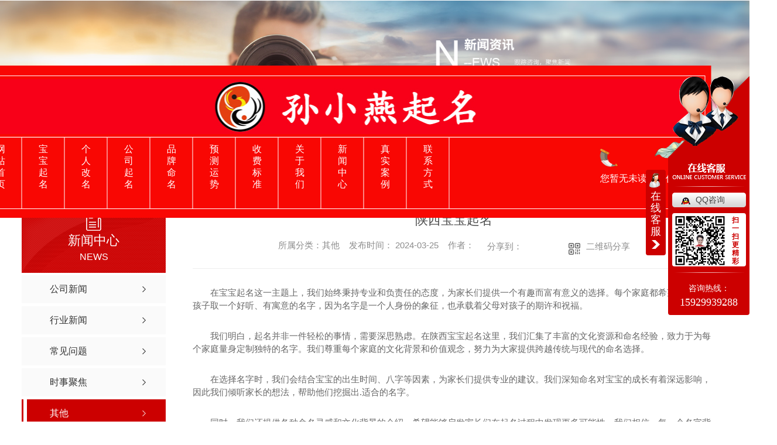

--- FILE ---
content_type: text/html; charset=utf-8
request_url: http://www.sxyqm.com/qitaxinxi/2203869.html
body_size: 24738
content:
<!DOCTYPE html PUBLIC "-//W3C//DTD XHTML 1.0 Transitional//EN" "http://www.w3.org/TR/xhtml1/DTD/xhtml1-transitional.dtd">
<html xmlns="http://www.w3.org/1999/xhtml">
<head>
<meta http-equiv="Content-Type" content="text/html; charset=utf-8" />
<meta name="Copyright" content="All Rights Reserved btoe.cn" />
<meta http-equiv="X-UA-Compatible" content="IE=edge,chrome=1" />
<title>陕西宝宝起名,陕西宝宝起名-西安市航天基地孙小燕起名馆</title>
<meta name="keywords" content="陕西宝宝起名" />
<meta name="description" content="在宝宝起名这一主题上，我们始终秉持专业和负责任的态度，为家长们提供一个有趣而富有意义的选择。每个家庭都希望为他们的孩子取一个好听、有寓意的名字，因为名字是一个人身份的象征，也承载着父母对孩子的期许和祝福。我们明白，起名并非一件轻松的事情，需要深思熟虑。在陕西宝宝起名这里，我们汇集了丰富的文化资源和命名经验，致力于为每个..." />
<link href="/templates/pc_wjdh/css/css.css" rel="stylesheet" type="text/css" />
<link rel="stylesheet" type="text/css" media="screen" href="/templates/pc_wjdh/css/bootstrap.min.css" />
<link rel="stylesheet" type="text/css" media="screen" href="/templates/pc_wjdh/css/swiper-3.4.2.min.css" />
<link rel="stylesheet" type="text/css" media="screen" href="/templates/pc_wjdh/css/common.css" />
<script src="/templates/pc_wjdh/js/n/baidupush.js"></script>
<script src="http://img.dlwjdh.com/upload/saohei/index.js"></script>
<meta name="baidu-site-verification" content="code-5aW49N2GHs" />
<body>
    <div class="empty"></div>
    <!-- header -->
    <div class="header" id="fixedNav">
        <h1><a href="/"><img src="http://img.dlwjdh.com/upload/7996/221104/5da041fc351f5d738f04711139c7c4aa@1227X94.jpg" alt="西安市航天基地孙小燕起名馆"></a></h1>
        <div class="header2">
            <div class="webq_head_xx ">
                <div class="nav_xiala_xx">
                    <div class="nav_xiala">
                        <ul class="clears">
    
    <li>
      
      <a href="/" title="网站首页">网站首页 </a></li>
    
    <li>
      
      <a href="/p3/" title="宝宝起名">宝宝起名</a>
      
                        <div class="erji_xiala">
        
                        </div>
     
                    </li>

    <li>
      
      <a href="/p4/" title="个人改名">个人改名</a>
      
                        <div class="erji_xiala">
        
                        </div>
     
                    </li>

    <li>
      
      <a href="/p5/" title="公司起名">公司起名</a>
      
                        <div class="erji_xiala">
        
                        </div>
     
                    </li>

    <li>
      
      <a href="/p6/" title="品牌命名">品牌命名</a>
      
                        <div class="erji_xiala">
        
                        </div>
     
                    </li>

    <li>
      
      <a href="/p7/" title="预测运势">预测运势</a>
      
                        <div class="erji_xiala">
        
                        </div>
     
                    </li>

    <li>
      
      <a href="/witness/" title="收费标准">收费标准</a>
      
                        <div class="erji_xiala">
        
                        </div>
     
                    </li>

    <li>
      
      <a href="/about/" title="关于我们">关于我们</a>
      
                        <div class="erji_xiala">
        
                            <i><a href="/p9/" title="会长简介">会长简介</a>
          
                            </i>
        
                            <i><a href="/aboutus/" title="公司简介">公司简介</a>
          
                            </i>
        
                            <i><a href="/album/" title="企业相册">企业相册</a>
          
                            </i>
        
                            <i><a href="/honor/" title="荣誉资质">荣誉资质</a>
          
                            </i>
        
                        </div>
     
                    </li>

    <li>
      
      <a href="/news/" title="新闻中心">新闻中心</a>
      
                        <div class="erji_xiala">
        
                            <i><a href="/meitibaodao/" title="公司新闻">公司新闻</a>
          
                            </i>
        
                            <i><a href="/yyxw/" title="行业新闻">行业新闻</a>
          
                            </i>
        
                            <i><a href="/question/" title="常见问题">常见问题</a>
          
                            </i>
        
                            <i><a href="/aktuelle/" title="时事聚焦">时事聚焦</a>
          
                            </i>
        
                            <i><a href="/qitaxinxi/" title="其他">其他</a>
          
                            </i>
        
                        </div>
     
                    </li>

    <li>
      
      <a href="/case/" title="真实案例">真实案例</a>
      
                        <div class="erji_xiala">
        
                        </div>
     
                    </li>

    <li>
      
      <a href="/contact/" title="联系方式">联系方式</a>
      
                        <div class="erji_xiala">
        
                        </div>
     
                    </li>

                        </ul>
                    </div>
                </div>
            </div>
            <div class="topxunpan">
                <div class="xp" id="xunpanText" data-tiptitle="请您登录网站后台查看！">
                    <span>您暂无未读询盘信息!</span>
                    <div id="xunpantip"></div>
                </div>
            </div>
            <div class="clear"></div>
        </div>
    </div>
 <!-- mbanner -->
    <div class="mbanner col-lg-12 col-md-12">
        <div class="row">
		
		<img src="http://img.dlwjdh.com/upload/7996/191011/ed440e20f608470a5df437acb7f55422@1920X320.jpg" alt="新闻中心">
		
		</div>
    </div>
    <div class="clearboth"></div>

<!-- caseMenu -->
<div class="caseMenuTop">
  <div class="container">
    <div class="row">
      <div class="caseMenuL col-lg-9 col-md-9 col-sm-9 col-xs-9"> <i><img src="/templates/pc_wjdh/img/locationIco.png" alt="当前位置"></i>
        当前位置：<a href="/">首页</a>&nbsp;&gt;&nbsp;<a href="/news/">新闻中心</a>&nbsp;&gt;&nbsp;<a href="/qitaxinxi/">其他</a>
      </div>
      <div class="caseMenuR col-xs-3 col-sm-3 col-md-3 col-lg-3"> <i class="text-right"><a href="javascript:;" onClick="javascript :history.back(-1);">返回<img src="/templates/pc_wjdh/img/ca1.png" alt="返回"></a></i> </div>
      <div class="clearboth"></div>
    </div>
  </div>
</div>
<div class="clearboth"></div>
<div class="proList">
  <div class="container">
    <div class="row">
      <div class=" proListL  col-xs-12 col-lg-2-0 ">
        <div class="proListTop">
          
          <img src="/templates/pc_wjdh/img/proL.png" alt="新闻中心" class="proBg">
          <div class="prouctsTitle"> <img src="/templates/pc_wjdh/img/news2Ico.png" alt="新闻中心" class="pro-ico">
            <h3>新闻中心</h3>
            <p>News</p>
          </div>
          
        </div>
        <div class="row">
          <div class="news_classify">
            <ul>
              
              <li class=" col-xs-6 col-sm-6 col-md-12 col-lg-12"> <a href="/meitibaodao/" class="newsclass1" title="公司新闻"><i></i><b></b> <span>公司新闻 </span></a> </li>
              
              <li class=" col-xs-6 col-sm-6 col-md-12 col-lg-12"> <a href="/yyxw/" class="newsclass1" title="行业新闻"><i></i><b></b> <span>行业新闻 </span></a> </li>
              
              <li class=" col-xs-6 col-sm-6 col-md-12 col-lg-12"> <a href="/question/" class="newsclass1" title="常见问题"><i></i><b></b> <span>常见问题 </span></a> </li>
              
              <li class=" col-xs-6 col-sm-6 col-md-12 col-lg-12"> <a href="/aktuelle/" class="newsclass1" title="时事聚焦"><i></i><b></b> <span>时事聚焦 </span></a> </li>
              
              <li class=" col-xs-6 col-sm-6 col-md-12 col-lg-12"> <a href="/qitaxinxi/" class="newsclass1 gaoliang" title="其他"><i></i><b></b> <span>其他 </span></a> </li>
              
            </ul>
          </div>
        </div>
        <div class="row">
          <div class="proHot"> <i><img src="/templates/pc_wjdh/img/proHotIco.png" alt="热门推荐">热门推荐</i>
            <div class="proList_sort">
              <div class="swiper-container proList_sort1">
                <ul class="swiper-wrapper">
                  
                  <li class="swiper-slide col-xs-12 col-sm-12 col-md-12 col-lg-12"> <a href="/p3/442175.html" class="proHotimg"><img src="http://img.dlwjdh.com/upload/7996/191121/5840da4b94e89ff45ebb871025959296@640X436.jpg" alt="宝宝起名  个人改名"></a> <a href="/p3/442175.html" class="proHot_txt">宝宝起名  个人改名</a> </li>
                  
                  <li class="swiper-slide col-xs-12 col-sm-12 col-md-12 col-lg-12"> <a href="/p5/442168.html" class="proHotimg"><img src="http://img.dlwjdh.com/upload/7996/191121/89fc43f23e58622a32388199776783d8@650X435.jpg" alt="公司起名  品牌命名"></a> <a href="/p5/442168.html" class="proHot_txt">公司起名  品牌命名</a> </li>
                  
                  <li class="swiper-slide col-xs-12 col-sm-12 col-md-12 col-lg-12"> <a href="/pfc/442150.html" class="proHotimg"><img src="http://img.dlwjdh.com/upload/7996/191121/94b168c03e8d012d90c2c74eae4df61b@319X234.png" alt="剖腹产择吉"></a> <a href="/pfc/442150.html" class="proHot_txt">剖腹产择吉</a> </li>
                  
                  <li class="swiper-slide col-xs-12 col-sm-12 col-md-12 col-lg-12"> <a href="/zrzs/442147.html" class="proHotimg"><img src="http://img.dlwjdh.com/upload/7996/240407/089e869f252849da11d0245163d89a02.png" alt="开业搬家结婚吉日"></a> <a href="/zrzs/442147.html" class="proHot_txt">开业搬家结婚吉日</a> </li>
                  
                </ul>
                <!-- Add Arrows -->
                <div class="pro-next col-xs-6 col-sm-6 col-md-6 col-lg-6"><img src="/templates/pc_wjdh/img/proLL.png" alt="左"></div>
                <div class="pro-prev col-xs-6 col-sm-6 col-md-6 col-lg-6"><img src="/templates/pc_wjdh/img/proLr.png" alt="右"></div>
              </div>
            </div>
          </div>
        </div>
      </div>
      <div class="proListR  col-xs-12  col-lg-8-0 ">
        <div class="newsdetails col-xs-12 col-sm-12 col-md-12 col-lg-12">
          <div class="caseCenter">
            <div class="caseCmenu">
              <h3>陕西宝宝起名</h3>
              <span class="casemfx"> 所属分类：其他 &nbsp;&nbsp;
              发布时间：
              2024-03-25
              &nbsp;&nbsp;
              作者：
              <div class="bdsharebuttonbox"> <i>&nbsp;&nbsp;分享到：</i> <a href="#" class="bds_more" data-cmd="more"></a> <a href="#" class="bds_sqq" data-cmd="sqq" title="分享到QQ好友"></a> <a href="#" class="bds_weixin" data-cmd="weixin" title="分享到微信"></a> &nbsp;&nbsp; </div>
              <a href="#" class="scan" title="二维码分享">二维码分享
              <div id="qrcode" style="display: none"> </div>
              </a> </span> </div>
            <div class="caseContainer"> <p style="text-indent:2em;">在宝宝起名这一主题上，我们始终秉持专业和负责任的态度，为家长们提供一个有趣而富有意义的选择。每个家庭都希望为他们的孩子取一个好听、有寓意的名字，因为名字是一个人身份的象征，也承载着父母对孩子的期许和祝福。</p><p style="text-indent:2em;">我们明白，起名并非一件轻松的事情，需要深思熟虑。在陕西宝宝起名这里，我们汇集了丰富的文化资源和命名经验，致力于为每个家庭量身定制独特的名字。我们尊重每个家庭的文化背景和价值观念，努力为大家提供跨越传统与现代的命名选择。</p><p style="text-indent:2em;">在选择名字时，我们会结合宝宝的出生时间、八字等因素，为家长们提供专业的建议。我们深知命名对宝宝的成长有着深远影响，因此我们倾听家长的想法，帮助他们挖掘出.适合的名字。</p><p style="text-indent:2em;">同时，我们还提供各种命名灵感和文化背景的介绍，希望能够启发家长们在起名过程中发现更多可能性。我们相信，每一个名字背后都有着美好的寓意和故事，通过精心挑选，每个宝宝都能拥有一个....的名字。</p><p style="text-indent:2em;">在陕西宝宝起名，我们不仅仅是一个名字的提供者，更是一个陪伴家长们走过起名旅程的伙伴。我们以真诚和耐心对待每一个家庭，努力让每个孩子从一开始就拥有一个充满祝福和美好期许的名字。</p><p style="text-indent:2em;">让我们一起为宝宝的未来添砖加瓦，用心为他们铺设一个美好的命名基石。在这片名字的海洋里，让我们共同探索，为每个宝宝找到那个....的名字，让他们在成长的道路上自信、坚强地前行。</p> </div>
            <div class="caseTab">
              <ul>
                <li class="col-xs-6 col-sm-6 col-md-6"> <a href="/qitaxinxi/2196444.html">西安个人改名流程解析，价格透明不含隐形费用</a> </li>
                <li class="col-xs-6 col-sm-6 col-md-6"> <a href="/qitaxinxi/2206399.html">西安个人改名需知：价格区间、步骤详解</a> </li>
              </ul>
            </div>
          </div>
        </div>
      </div>
    </div>
  </div>
</div>
<script src="/templates/pc_wjdh/js/n/jquery.min.js"></script>
<script src="/templates/pc_wjdh/js/n/bootstrap.min.js"></script>
<script src="/templates/pc_wjdh/js/n/swiper-3.4.2.min.js"></script>
<script src="/templates/pc_wjdh/js/n/rem.min.js"></script>
<script src="/templates/pc_wjdh/js/n/qrcode.js"></script>
    <!-- footer -->
    <div class="footer">
        <div class="center">
            <div class="or-card">
                <img src="http://img.dlwjdh.com/upload/7996/210401/9b37d164e3209e6d74546ec0f597070f@279X277.png" alt="二维码">
            </div>
            <div class="foo1-1">
                <ul class="foo1-nav">
                    <li>
                        <h4>关于我们</h4>
          
                        <p><a href="/p9/" title="会长简介">会长简介</a></p>
          
                        <p><a href="/aboutus/" title="公司简介">公司简介</a></p>
          
                        <p><a href="/album/" title="企业相册">企业相册</a></p>
          
                        <p><a href="/honor/" title="荣誉资质">荣誉资质</a></p>
          
                    </li>
                    <li>
                        <h4>核心产品</h4>
          
                        <p><a href="/p3/" title="宝宝起名">宝宝起名</a></p>
          
                        <p><a href="/p4/" title="个人改名">个人改名</a></p>
          
                        <p><a href="/p5/" title="公司起名">公司起名</a></p>
          
                        <p><a href="/p6/" title="品牌命名">品牌命名</a></p>
          
                    </li>
                    <li>
                        <h4>黄帝内经讲座</h4>
          
                        <p><a href="/meitibaodao/" title="公司新闻">公司新闻</a></p>
          
                        <p><a href="/yyxw/" title="行业新闻">行业新闻</a></p>
          
                        <p><a href="/question/" title="常见问题">常见问题</a></p>
          
                        <p><a href="/aktuelle/" title="时事聚焦">时事聚焦</a></p>
          
                    </li>
                    <li>
                        <h4>直通车</h4>
        
        <p><a href="/p3/" title="陕西宝宝起名" target="_blank">陕西宝宝起名</a></p>
        
        <p><a href="/p8/" title="陕西风水大师" target="_blank">陕西风水大师</a></p>
        
        <p><a href="/p4/" title="陕西个人改名" target="_blank">陕西个人改名</a></p>
        
        <p><a href="/p5/" title="陕西公司起名" target="_blank">陕西公司起名</a></p>
        
                    </li>
                </ul>
                <div class="message">
                    <div class="input1">
                        <label for="m_name">姓&nbsp;&nbsp;&nbsp;&nbsp;&nbsp;名：</label>
                        <input type="text" id="m_name">
                    </div>
                    <div class="input1 input2">
                        <label for="m_phone">电&nbsp;&nbsp;&nbsp;&nbsp;&nbsp;话：</label>
                        <input type="text" id="m_phone">
                    </div>
                    <div class="input1 text1">
                        <label for="m_text">内&nbsp;&nbsp;&nbsp;&nbsp;&nbsp;容：</label>
                        <textarea id="m_text"></textarea>
                    </div>
                    <div class="input3">
                        <label for="codeText">验证码：</label>
                        <input type="text" id="codeText">
                        <img src="/api/message.ashx?action=code" alt="验证码" id="imgCode">
                    </div>
                    <p class="m_sub">点击提交</p>
                </div>
            </div>
            <div class="link">
                <ul class="links">
        
                </ul>
            </div>
            <div class="footer1-2">
                Copyright&nbsp;&copy;&nbsp;西安市航天基地孙小燕起名馆&nbsp;&nbsp;版权所有&nbsp;&nbsp; 备案号：<a href="http://beian.miit.gov.cn" target="_blank" title="陕ICP备19021414号-1" rel="nofollow">陕ICP备19021414号-1</a>&nbsp;&nbsp;<a href="/sitemap.html" title="网站地图">网站地图</a>&nbsp;&nbsp;<a href="/rss.xml" title="RSS">RSS </a>&nbsp;&nbsp;<a href="/sitemap.xml" title="XML">XML </a> &nbsp;&nbsp;技术支持：<script src="/api/message.ashx?action=jjzc"></script>&nbsp;&nbsp;<a href="http://www.wjdhcms.com" target="_blank" rel="external nofollow" title="万家灯火"><img class="wjdh-ico1" src="http://img.dlwjdh.com/upload/5.png" width="99px" height="18px" title="万家灯火" alt="万家灯火"></a>&nbsp;&nbsp;<script type="text/javascript">var cnzz_protocol = (("https:" == document.location.protocol) ? " https://" : " http://");document.write(unescape("%3Cspan id='cnzz_stat_icon_1277899719'%3E%3C/span%3E%3Cscript src='" + cnzz_protocol + "s11.cnzz.com/stat.php%3Fid%3D1277899719%26show%3Dpic' type='text/javascript'%3E%3C/script%3E"));</script>&nbsp;&nbsp;<a href="http://trust.wjdhcms.com/#/pc?url=www.sxyqm.com" target="_blank" rel="external nofollow"><img  class="wjdh-ico2" src=http://img.dlwjdh.com/upload/trust/1.png></a>
            </div>
        </div>
    </div>

    <!--全局使用js，请放于footer-->
    <script src="/templates/pc_wjdh/js/nav.js"></script>
<script type="text/javascript" src="http://tongji.wjdhcms.com/js/tongji.js?siteid=2d5c4ea4c4aaf3aea8ac8dee1df8fbe8"></script><script type="text/javascript" src="http://sxyqm.s1.dlwjdh.com/upload/7996/kefu.js?color=cc0000"></script>
<script src="/templates/pc_wjdh/js/n/base.js" type="text/javascript" charset="utf-8"></script>

<script src="/templates/pc_wjdh/js/n/common.js"></script>
<style>
	.breadcrumb a:hover,.side-bar.side-bar-tit h2,.wjdh-title h3,.wjdh-title h3 a,.pages a:hover,.pages span:hover,.relevant.title h3,.wjdh-h3 h3 a,.image-list.content ul li:hover.title-a,.text-list ul li:hover dd a,.express-lane dl dd a:hover,.bottom-contact.tel p span,.list01 .list ul li:hover.date span,.list02 .list ul li:hover.info.title-a,.news-list ul li:hover.more,.news-center-company.company-list.title dl,.news-center-company.company-list.title.title-h3 h3 a,.news-center-company.company-list.list ul li:hover.date span,.product-list ul li:hover.info.title-a,.product-list ul li:hover.info.more,.prohead.hright.title-a,.prohead.hright.info ul li,.prohead.hright.info ul li a,.prohead.hright.tel,.prohead.hright.tel span{color:#cc0000}.wjdh-search.search-s,.side-bar.side-bar-tit i,.side-bar dl dt,.side-bar dl.cur a,.side-bar dl dd:hover a,.side-bar dl.tag a:hover,.side-contact.side-contact-phone,.wjdh-title.tagcell span,.pages.current,.image-list.content ul li.border-top,.image-list.content ul li.border-right,.image-list.content ul li.border-bottom,.image-list.content ul li.border-left,.image-list.content ul li:hover.more,.text-list ul li.border-top,.text-list ul li.border-bottom,.text-list dl dt i,.cat-menu.menu-list.cur a,.cat-menu.menu-list span:hover a,.list01 .list01-top:hover.info.more,.list01 .list01-top.tag-hot,.list01 .list ul li:hover.more,.list02 .list ul li:hover.info.more,.list03 .list ul li.info i em,.news-center-company.company-top dl,.news-center-company.company-top ul li:hover.more,.news-center-company.company-list.list ul li:hover.more,.industry.industry-left.industry-title,.industry.industry-right.list ul li:hover,.industry.industry-right.list ul li:hover.more,.hot-rec.content.info.title-a,.hot-rec.content.info.online,.message-page-box.submit:hover,.prohead.hright.online a,.newsTop ul li:hover .newsTopcenter{background-color:#cc0000}
.wjdh-search.search-s,.pages a:hover,.pages span:hover,.pages.current,.image-list.content ul li:hover.more,.list01 .list01-top:hover.info.more,.list02 .list ul li:hover,.list02 .list ul li:hover.info.more,.news-list ul li:hover.more,.news-center-company.company-top ul li:hover.more,.news-center-company.company-list.list ul li:hover,.product-list ul li:hover,.wjdh-search.search-s,.list01 .list ul li:hover{border:1px solid#cc0000}.wjdh-title h3,.news-center-company.company-list.title.title-h3 h3 a,.message-page-box.on{border-bottom:1px solid#cc0000}.cat-menu.menu-list.cur:before,.cat-menu.menu-list span:hover:before{border-top:10px solid#cc0000}.proListclass1,.proList_classify ul li p a b,.proListRsort a::before,.border-left,.border-right,.border-top,.border-bottom,.pagination span.current,.pagination a:hover,.pagination span:hover,.productsCtl,.caseTab ul li:hover,.a-bth:hover,.border-proleft,.border-proright,.border-protop,.border-probottom,.caseLdd.button_text_container,.caseLdd:hover.button_text_container,.swiper-pagination-bullet-active,.newsQa ul li p span,.news_classify ul li b,.contact ul li:hover.contactTop,.driving-way.hd li.on,.proBg,.newsTop ul li:hover.newsTopcenter,.productsMore:hover,.driving-way.map-tab#result:hover,.proListRsort1 a::before,.messageBth:hover,.caseLdd:hover .button_text_container,.caseLdd .button_text_container{background-color:#cc0000}
.proList_sort ul li:hover.proHot_txt,.newsHot ul li:hover i,.newsHot ul li:hover span,.proListRsort a:hover,.proListRsort a:hover,.proListCenter ul li:hover a.proListTitle,.relevantImg ul li:hover.relevantImgMore,.caseMenuR a:hover,.honorBox ul li:hover.honorImg1,.aboutTitle a,.newsListLcenter:hover.newsListLtext a,.newsListRtop:hover.newsListRtopR a,.newsQa ul li:hover a,.newsCenterTop:hover h4 a,.newsCenterb ul li:hover a,.newsListRtop:hover span,.newsListRtop:hover b,.honor ul li:hover.honorMore,.relevant a:hover,.caseTitleR ul li:hover.ctc,.caseRe i,.caseMenuL:hover a,.caseRer a:hover,.proListRsort1 a:hover,.caseTitleR ul li.gaoliang.ctc,.siteMapBox ul li a.siteTitle,.siteMapBox ul li.siteMapMt a.siteMore:hover,.siteMapBox ul li a.siteMore:hover,.siteMapBox ul li a.siteMore:hover.siteMapMt span a:hover,.siteMapMt span a:hover{color:#cc0000}.caseREimg img{border-left:180px solid transparent;-webkit-filter:drop-shadow(-180px 0 0px#cc0000);filter:drop-shadow(-180px 0 0px#cc0000)}.preview ul li.active-nav,.preview ul li.swiper-slide-active:hover,.caseTitleR ul li span::before,.preview ul li.swiper-slide-active,.driving-way.map-tab.trip-mode a:hover i,.driving-way.map-tab.trip-mode a.active i{border-color:#cc0000}.view.arrow-right:hover{background:rgba(204,0,0,1)}.view.arrow-left:hover{background:rgba(204,0,0,1)}</style>
</body>
</html>


--- FILE ---
content_type: text/css
request_url: http://www.sxyqm.com/templates/pc_wjdh/css/css.css
body_size: 4218
content:
/*-----------------------------------------------------------*/
/*copyright by 动力无限  www.btoe.cn*/
/*邮箱 btoe@btoe.cn*/
/*合作电话 400-0599-360*/
/*版权所有违者必究*/
/*-----------------------------------------------------------*/


/*Generated by wjdhcms 3.0 */
@charset "utf-8";

::-webkit-scrollbar {
    width: 8px;
    height: 8px;
    background-color: #F5F5F5;
}

::-webkit-scrollbar-track {
    border-radius: 10px;
    background-color: #E2E2E2;
}

::-webkit-scrollbar-thumb {
    border-radius: 10px;
    -webkit-box-shadow: inset 0 0 6px rgba(0, 0, 0, .3);
    box-shadow: inset 0 0 6px rgba(0, 0, 0, .3);
    background-color: #555;
}

 ::selection {
	background-color: #cc0000;
	color: #fff;
}

::-moz-selection {
	background-color: #cc0000;
	color: #fff;
}

::-webkit-selection {
	background-color: #cc0000;
	color: #fff;
}
* {
    padding: 0;
    margin: 0;
    font-family: 'Microsoft YaHei', arial, helvetica, clean, sans-serif;
}

body {
    font: 14px/1.231 'Microsoft YaHei', arial, helvetica, clean, sans-serif;
    color: #333;
    margin: 0;
    line-height: 1.5;
}
*:before, *:after {
    box-sizing: content-box;
}
:focus {
    outline: 1;
}

article,
aside,
canvas,
details,
figcaption,
figure,
footer,
header,
hgroup,
menu,
nav,
section,
summary {
    display: block;
}

a {
    color: #333;
    text-decoration: none;
}

a:link,
a:hover,
a:active,
a:visited {
    text-decoration: none;
}

ins {
    background-color: #ff9;
    color: #000;
    text-decoration: none;
}

mark {
    background-color: #ff9;
    color: #000;
    font-style: italic;
    font-weight: bold;
}

del {
    text-decoration: line-through;
}

table {
    border-collapse: collapse;
    border-spacing: 0;
}

hr {
    display: block;
    height: 1px;
    border: 0;
    border-top: 1px solid #cccccc;
    margin: 1em 0;
    padding: 0;
}

input,
select {
    vertical-align: middle;
}

li,
ul {
    list-style-type: none;
}

img {
    border: none;
}
input,textarea {
    outline: 0;
    border: 0;
    resize: none;
}



h1,
h2,
h3,
h4,
h5,
h6,
dl,
dd,
dt,
i,
em {
    font-weight: normal;
    font-style: normal;
}
.fixedNav {
    position: fixed;
    top: 0px;
    left: 0px;
    width: 100%;
    z-index: 100000;
    _position: absolute;
    _top: expression(eval(document.documentElement.scrollTop));
   box-shadow: 0px 10px 12px rgba(0,0,0,.1);
}



html{
        cursor: url(../images/cur.png),
        default;
}

a{
   cursor: url(../images/Acur.png),
   default ;
}

textarea{
    animation: animated 1s infinite;
    -moz-animation: animated 1s infinite;
    -webkit-animation: animated 1s infinite;
    -o-animation: animated 1s infinite;
 
}

input[type="text"]{
     animation: animated 1s infinite;
    -moz-animation: animated 1s infinite;
    -webkit-animation: animated 1s infinite;
    -o-animation: animated 1s infinite;
}
input[type="button"]
{
   cursor: url(../images/Acur.png),
   default  !important;
}

input,button{
        outline: none;
}

@keyframes animated {
    0% {
        cursor: url('../images/Pcuro1.png'),
        auto;
    }

    8.8% {
        cursor: url('../images/Pcuro2.png'),
            auto;
    }

    17.6% {
        cursor: url('../images/Pcuro3.png'),
            auto;
    }

    26.4% {
        cursor: url('../images/Pcuro4.png'),
            auto;
    }

    35.2% {
        cursor: url('../images/Pcuro5.png'),
            auto;
    }

    44% {
        cursor: url('../images/Pcuro6.png'),
            auto;
    }

    52.8% {
        cursor: url('../images/Pcuro7.png'),
            auto;
    }

    61.6% {
        cursor: url('../images/Pcuro8.png'),
            auto;
    }

    70.4% {
        cursor: url('../images/Pcuro9.png'),
            auto;
    }

    79.2% {
        cursor: url('../images/Pcuro10.png'),
            auto;
    }

    88% {
        cursor: url('../images/Pcuro11.png'),
            auto;
    }

    100% {
        cursor: url('../images/Pcuro12.png'),
            auto;
    }

    
}



.wjdh-ico1,.wjdh-ico2{vertical-align: middle;}

.swiper-button-next.swiper-button-disabled, .swiper-button-prev.swiper-button-disabled,.swiper-pagination-bullet{opacity: 1;}
.center{width:1200px;margin: auto;}
.hide{display: none;}
.clear{clear:both;}
.clears::after{content: "";display: block;clear: both;}
.empty{height: 1px;}


/* header */
.header{
    width: 1373px;
    height: 260px;
    box-sizing: border-box;
    padding: 17px 122px 15px 11px;
    background: url("../images/header_bg.png") center no-repeat;
    position: absolute;
    top: 112px;
    left: 50%;
    transform: translateX(-50%);
    z-index: 10;
}
.header h1{
    width: 100%;
    height: 104px;
    box-sizing: border-box;
    padding: 6px 6px 4px 7px;
}
.header h1 a,.header h1 img{
    display: block;
    width: 100%;
    height: 100%;
}
.header2{
    width: 100%;
    height: 122px;
    margin-top: 2px;
}

/*导航开始*/
.webq_head_xx{ float: left; width: 1022px; height:100%;  }

.nav_xiala_xx{ width:100%; height:122px; }

.nav_xiala{ width: 100%; height:122px; margin: 0 auto; }
.nav_xiala ul li{ float:left; width: 73px; height:122px; padding: 10px 24px 16px; border-right: 1px solid #ffffff; box-sizing: border-box;  text-align:center; font-size:16px; position:relative; -webkit-transition: all .5s; transition: all .5s;}

.nav_xiala > ul > li > a{ display:block; color:#fff;width: 100%;height: 100%; line-height: 20px;overflow: hidden;-webkit-transition: all .5s; transition: all .5s;}

.nav_xiala ul li:hover{ color:#cc0000;
    background: -webkit-linear-gradient(left, #ffffff, #ffffff) no-repeat;
    background: linear-gradient(to right, #ffffff, #ffffff) no-repeat;
    background-size: 100% 100%;
}

.nav_xiala ul li:hover > a{ color:#cc0000;   }

.nav_xiala > ul > li > a:hover{
    background: -webkit-linear-gradient(left, #ffffff, #ffffff) no-repeat;
    background: linear-gradient(to right, #ffffff, #ffffff) no-repeat;
    background-size: 100% 100%;
}


.nav_xiala .erji_xiala{  position:absolute; top:122px; left: 50%; margin-left: -60px; z-index:20;  height:0; visibility: hidden; width: 120px; /*和一级栏目一样宽度*/ }
.nav_xiala .erji_xiala i{ display: block; opacity: 0; border-bottom:1px solid rgba(255,255,255,0.35); background:#ffffff;  position:relative;  }
.nav_xiala .erji_xiala i a{ height: 40px; line-height: 40px;  font-size:14px; display: block; color:#cc0000; padding: 0 10px; overflow: hidden; white-space: nowrap; text-overflow: ellipsis;  }
.nav_xiala .erji_xiala i a:hover{  color:#FFF;  }
.nav_xiala .erji_xiala i:hover{ background:#cc0000; }
.nav_xiala .erji_xiala i:hover a{color:#FFF;}/* 这个是三级菜单hover之后二级栏字体的颜色 */


.nav_xiala .erji_xiala i a{
    background: -webkit-linear-gradient(left, #cc0000, #cc0000) no-repeat;
    background: linear-gradient(to right, #cc0000, #cc0000) no-repeat;
    background-size: 0% 100%; -webkit-transition: all .5s; transition: all .5s;
}

.nav_xiala .erji_xiala i a:hover{
    background: -webkit-linear-gradient(left, #cc0000, #cc0000) no-repeat;
    background: linear-gradient(to right, #cc0000, #cc0000) no-repeat;
    background-size: 100% 100%;
}


.nav_xiala ul li:hover .erji_xiala{ height:auto; visibility: visible; }

.nav_xiala .erji_xiala i{ opacity: 0; transform: rotateY(90deg); transition:.5s;}

.nav_xiala ul li:hover .erji_xiala i{ opacity: 1;  transform: rotateY(0); }

.nav_xiala ul li:hover .erji_xiala i:nth-child(1){ transition-delay: 50ms;}
.nav_xiala ul li:hover .erji_xiala i:nth-child(2){ transition-delay: 100ms;}
.nav_xiala ul li:hover .erji_xiala i:nth-child(3){ transition-delay: 150ms;}
.nav_xiala ul li:hover .erji_xiala i:nth-child(4){ transition-delay: 200ms;}
.nav_xiala ul li:hover .erji_xiala i:nth-child(5){ transition-delay: 250ms;}
.nav_xiala ul li:hover .erji_xiala i:nth-child(6){ transition-delay: 300ms;}
.nav_xiala ul li:hover .erji_xiala i:nth-child(7){ transition-delay: 350ms;}
.nav_xiala ul li:hover .erji_xiala i:nth-child(8){ transition-delay: 400ms;}
.nav_xiala ul li:hover .erji_xiala i:nth-child(9){ transition-delay: 450ms;}
.nav_xiala ul li:hover .erji_xiala i:nth-child(10){ transition-delay: 500ms;}

.nav_xiala  .erji_xiala i:nth-child(1){ transition-delay: 500ms;}
.nav_xiala  .erji_xiala i:nth-child(2){ transition-delay: 450ms;}
.nav_xiala  .erji_xiala i:nth-child(3){ transition-delay: 400ms;}
.nav_xiala  .erji_xiala i:nth-child(4){ transition-delay: 350ms;}
.nav_xiala  .erji_xiala i:nth-child(5){ transition-delay: 300ms;}
.nav_xiala  .erji_xiala i:nth-child(6){ transition-delay: 250ms;}
.nav_xiala  .erji_xiala i:nth-child(7){ transition-delay: 200ms;}
.nav_xiala  .erji_xiala i:nth-child(8){ transition-delay: 150ms;}
.nav_xiala  .erji_xiala i:nth-child(9){ transition-delay: 100ms;}
.nav_xiala  .erji_xiala i:nth-child(10){ transition-delay: 50ms;}


.nav_xiala .sanji_xiala {  width: 165px; height:0px; visibility: hidden; position: absolute; top: 0px; left: 100%; /*和一级栏目一样left*/  }
.nav_xiala .sanji_xiala span{ border-bottom:1px dashed rgba(255,255,255,0.35); display: block; background:#cc0000; text-align: left; opacity: 0; }
.nav_xiala .sanji_xiala span a { height: 40px; line-height: 40px; display: block; color:#FFF; font-size:14px; padding-left: 10px; padding: 0 8px 0 15px;
    overflow: hidden;   white-space: nowrap; text-overflow: ellipsis; }
.nav_xiala .sanji_xiala span a:hover{  color:#FFF; padding-left: 25px; }


.nav_xiala .sanji_xiala span a{
    background: -webkit-linear-gradient(left, #cc0000, #cc0000) no-repeat;
    background: linear-gradient(to right, #cc0000, #cc0000) no-repeat;
    background-size: 100% 0%; -webkit-transition: all .5s; transition: all .5s;
}

.nav_xiala .sanji_xiala span a:hover{
    background: -webkit-linear-gradient(left, #cc0000, #cc0000) no-repeat;
    background: linear-gradient(to right, #cc0000, #cc0000) no-repeat;
    background-size: 100% 100%;
}


.nav_xiala .sanji_xiala_di{ background:url(../images/liqsub_ss.png) no-repeat center; width: 7px; height: 11px; position: absolute; top: 14px; right: 5px;}

.nav_xiala .erji_xiala i:hover .sanji_xiala{ height:auto; visibility: visible; }

.nav_xiala .sanji_xiala span{ opacity: 0; transform: rotateY(90deg); transition:.5s;}

.nav_xiala .erji_xiala i:hover .sanji_xiala span{ opacity: 1;  transform: rotateY(0); }
.nav_xiala .erji_xiala i:hover .sanji_xiala span:nth-child(1){ transition-delay: 50ms;}
.nav_xiala .erji_xiala i:hover .sanji_xiala span:nth-child(2){ transition-delay: 100ms;}
.nav_xiala .erji_xiala i:hover .sanji_xiala span:nth-child(3){ transition-delay: 150ms;}
.nav_xiala .erji_xiala i:hover .sanji_xiala span:nth-child(4){ transition-delay: 200ms;}
.nav_xiala .erji_xiala i:hover .sanji_xiala span:nth-child(5){ transition-delay: 250ms;}
.nav_xiala .erji_xiala i:hover .sanji_xiala span:nth-child(6){ transition-delay: 300ms;}
.nav_xiala .erji_xiala i:hover .sanji_xiala span:nth-child(7){ transition-delay: 350ms;}
.nav_xiala .erji_xiala i:hover .sanji_xiala span:nth-child(8){ transition-delay: 400ms;}
.nav_xiala .erji_xiala i:hover .sanji_xiala span:nth-child(9){ transition-delay: 450ms;}
.nav_xiala .erji_xiala i:hover .sanji_xiala span:nth-child(10){ transition-delay: 500ms;}



.nav_xiala > ul > li.another{ background:#ffffff; color:#cc0000;    }
.nav_xiala > ul > li.another > a{  color:#cc0000; }

/* 询盘 */
.topxunpan {
   float: left;
    width: 218px;
    height: 122px;
}
.topxunpan .xp {
    position: relative;
    line-height: 16px;
    color: #ffffff;
    font-size: 16px;
    cursor: pointer;
    padding: 62px 0 42px 38px;
    box-sizing: border-box;
}
.topxunpan .xp::before{
    content: "";
    display: block;
    width: 31px;
    height: 32px;
    position: absolute;
    left: 38px;
    top: 18px;
    background: url("../images/xp_icon.png") center no-repeat;
}
.topxunpan .xp i {
    font-size: 22px;
}
.topxunpan .xp #xunpantip {
    z-index: 999;
    position: absolute;
    top: 35px;
    left: 50%;
    width: 180px;
    height: 30px;
    line-height: 30px;
    text-align: center;
    color: #fff;
    font-size: 14px;
    -webkit-transform: translateX(-50%) scale(0);
    -moz-transform: translateX(-50%) scale(0);
    -o-transform: translateX(-50%) scale(0);
    -ms-transform: translateX(-50%) scale(0);
    transform: translateX(-50%) scale(0);
    -webkit-transition: transform .4s, opacity .4s;
    -moz-transition: transform .4s, opacity .4s;
    -o-transition: transform .4s, opacity .4s;
    -ms-transition: transform .4s, opacity .4s;
    transition: transform .4s, opacity .4s;
    background-color: #cc0000;
    border-radius: 4px;
    opacity: 0;
    font-weight: bold;
    box-shadow: 0 3px 5px 0 #cc0000;
}
.topxunpan .xp #xunpantip::after {
    content: '';
    position: absolute;
    top: -16px;
    left: 50%;
    width: 0;
    height: 0;
    -webkit-transform: translateX(-50%);
    -moz-transform: translateX(-50%);
    -o-transform: translateX(-50%);
    -ms-transform: translateX(-50%);
    transform: translateX(-50%);
    border: 8px solid transparent;
    border-bottom-color: #cc0000;
}
.topxunpan .xp #xunpantip.xunpantextactive {
    -webkit-transform: translateX(-50%) scale(1);
    -moz-transform: translateX(-50%) scale(1);
    -o-transform: translateX(-50%) scale(1);
    -ms-transform: translateX(-50%) scale(1);
    transform: translateX(-50%) scale(1);
    opacity: 1;
}

/*首页banner*/
.pics_wrap {
    width: 100%;
    height: auto;
    overflow: hidden;
}
.html5zoo-img-0 img {
    width: 100%;
}
.html5zoo-arrow-left-0 {
    left: 10% !important;
}
.html5zoo-arrow-right-0 {
    right: 10% !important;
}
.html5zoo-bullet-wrapper-0 div {
    margin: 0 4px !important;
}
.html5zoo-nav-0 {
    margin-top: -35px !important;
    left: 48% !important;
}
.html5zoo-bullet-wrapper-0 {
    width: 100% !important;
}
.banner {
    width: 100%;
    margin: 0 auto;
    position: relative;
}
.banner ul.bb {
    position: relative;
    padding: 0px;
    margin: 0px;
    z-index: 5;
}
.banner ul.bb li {
    position: absolute;
    display: none;
}
.banner .num {
    position: absolute;
    right: 2px;
    bottom: 10px;
    z-index: 100;
}
.banner .num li {
    width: 18px;
    height: 18px;
    display: inline-block;
    margin-right: 4px;
    background: #fff;
    line-height: 18px;
    text-indent: -100px;
    overflow: hidden;
    border-radius: 10px;
}
.banner .num li.num_hover {
    background-color: #f7de07;
}
.banner .num li.num_hover a {
    color: #fff;
}
.banner .num li a {
    float: left;
    display: block;
    text-align: center;
    color: #666;
    text-decoration: none;
    cursor: pointer;
    width: 18px;
    height: 18px;
    line-height: 18px;
}
#bannerArrow,#bannerCircle{display: none}
/*幻灯片样式2*/
#focus {
    width: 255px;
    height: 188px;
    overflow: hidden;
    position: relative;
}
#focus ul {
    height: 188px;
    position: absolute;
}
#focus ul li {
    float: left;
    width: 255px;
    height: 188px;
    overflow: hidden;
    position: relative;
    background: #000;
}
#focus ul li a img {
    height: 188px;
    width: 255px;
}
#focus ul li div {
    position: absolute;
    overflow: hidden;
}
#focus .btnBg {
    position: absolute;
    width: 255px;
    height: 20px;
    left: 0;
    bottom: 0;
    background: #000;
}
#focus .btn {
    position: absolute;
    width: 255px;
    height: 10px;
    padding: 5px 10px;
    right: 0;
    bottom: 0;
    text-align: right;
}
#focus .btn span {
    display: inline-block;
    _display: inline;
    _zoom: 1;
    width: 25px;
    height: 10px;
    _font-size: 0;
    margin-left: 5px;
    cursor: pointer;
    background: #fff;
}
#focus .btn span.on {
    background: #fff;
}

/*  footer  */
.footer {
    width: 100%;
    height: 920px;
    overflow: hidden;
    padding: 144px 0 100px;
    box-sizing: border-box;
    background: url("../images/footer_bg.png") no-repeat center center;
}
.footer .center {
    height: 100%;
    overflow: hidden;
}
.or-card {
    width: 199px;
    height: 199px;
    margin: auto;
    padding: 21px;
    box-sizing: border-box;
    background: url("../images/or-card-k.png") no-repeat center center;
}
.or-card img {
    width: 156px;
    height: 156px;
    display: block;
    border: solid 2px #cc0000;
    box-sizing: border-box;
}
.foo1-1 {
    width: 100%;
    height: 274px;
    margin-top: 78px;
    overflow: hidden;
}
.foo1-nav {
    float: left;
    width: 730px;
    height: 100%;
    overflow: hidden;
    padding-bottom: 64px;
    box-sizing: border-box;
}
.foo1-nav li {
    float: left;
    width: 124px;
    height: 100%;
    margin-right: 78px;
    overflow: hidden;
}
.foo1-nav li:last-of-type {
    margin-right: 0;
}
.foo1-nav li h4 {
    height: 24px;
    font-size: 16px;
    font-weight: bold;
    line-height: 18px;
    color: #333333;
    margin-bottom: 16px;
    padding-left: 14px;
    box-sizing: border-box;
    background: url("../images/footer_nav.png") left bottom no-repeat;
}
.foo1-nav li p {
    font-size: 14px;
    line-height: 36px;
    color: #333333;
    padding-left: 14px;
    box-sizing: border-box;
}
.foo1-nav li p a {
    display: block;
    color: #333333;
    transition: all 0.5s;
}
.foo1-nav li p:hover a {
    color: #cc0000;
    transform: translateX(3px);
}
.foo1-nav li:nth-child(2) h4,
.foo1-nav li:nth-child(2) p {
    padding-left: 26px;
    box-sizing: border-box;
}
.foo1-nav li:nth-child(3) h4,
.foo1-nav li:nth-child(3) p {
    padding-left: 18px;
    box-sizing: border-box;
}
.foo1-nav li:nth-child(4) h4,
.foo1-nav li:nth-child(4) p {
    padding-left: 26px;
    box-sizing: border-box;
}
.message {
    float: right;
    width: 384px;
    height: 100%;
    padding-bottom: 48px;
    box-sizing: border-box;
}
.input1 {
    width: 384px;
    height: 26px;
    font-size: 16px;
    line-height: 16px;
    color: #333333;
    overflow: hidden;
    margin-bottom: 28px;
    padding-bottom: 8px;
    box-sizing: border-box;
    border-bottom: 1px solid #333333;
}
.input1 label {
    float: left;
    display: block;
    width: 72px;
    height: 16px;
}
.input1 input,
.input1 textarea {
    float: left;
    display: block;
    width: 312px;
    height: 100%;
    font-size: 16px;
    background: transparent;
    padding: 0 10px;
    box-sizing: border-box;
}
.input2 {
    margin-bottom: 30px;
}
.text1 {
    height: 56px;
    margin-bottom: 18px;
}
.input3 {
    float: left;
    width: 195px;
    height: 39px;
    margin-right: 40px;
    overflow: hidden;
    padding: 10px 0 8px;
    box-sizing: border-box;
    border-bottom: 1px solid #333333;
    position: relative;
}
.input3 label {
    float: left;
    display: block;
    font-size: 16px;
    line-height: 16px;
    color: #333333;
}
.input3 input {
    float: left;
    width: 60px;
    height: 16px;
    font-size: 16px;
    color: #333333;
    background: transparent;
}
.input3 img {
    float: left;
    display: block;
    width: 63px;
    height: 25px;
    position: absolute;
    bottom: -1px;
    right: 0;
}
.m_sub {
    float: left;
    width: 149px;
    height: 39px;
    font-size: 20px;
    line-height: 35px;
    letter-spacing: 2px;
    color: #ffffff;
    text-align: left;
    padding-left: 36px;
    box-sizing: border-box;
    cursor: pointer;
    background: url("../images/submit.png") no-repeat center center;
}
.link {
    height: 14px;
    margin-top: 60px;
    overflow: hidden;
}
.links {
    text-align: center;
}
.links li {
    display: inline-block;
    vertical-align: top;
    font-size: 14px;
    line-height: 14px;
    color: #333333;
    margin-right: 60px;
}
.links li:last-child {
    margin-right: 0;
}
.links li a {
    color: #333333;
    transition: all 0.5s;
}
.links li:hover a {
    color: #cc0000;
}
.footer1-2 {
    height: auto;
    margin-top: 26px;
    font-size: 14px;
    line-height: 24px;
    color: #333333;
    text-align: center;
}
.footer1-2 a {
    color: #333333;
    line-height: 14px;
    margin-right: 10px;
}
.footer1-2 a:last-child {
    margin-right: 0;
}
.footer1-2 img {
    vertical-align: middle;
}

--- FILE ---
content_type: text/css
request_url: http://www.sxyqm.com/templates/pc_wjdh/css/common.css
body_size: 19078
content:
/*Generated by wjdhcms 3.0 */@charset "utf-8";/*-----------------------------------------------------------*//*copyright by 动力无限  www.btoe.cn*//*邮箱 btoe@btoe.cn*//*合作电话 400-0599-360*//*版权所有违者必究*//*-----------------------------------------------------------*/* {	padding: 0;	margin: 0;	font-family: 'Microsoft YaHei', arial, helvetica, clean, sans-serif;}body {	font: 0.14rem/1.231 'Microsoft YaHei', arial, helvetica, clean, sans-serif;	color: #333;	margin: 0;	line-height: 1.5;	-webkit-text-size-adjust: none;}:focus {	outline: 1;}article,aside,canvas,details,figcaption,figure,footer,header,hgroup,menu,nav,section,summary {	display: block;}a {	color: #333;	text-decoration: none;}a:link,a:hover,a:active,a:visited {	text-decoration: none;}ins {	background-color: #ff9;	color: #000;	text-decoration: none;}mark {	background-color: #ff9;	color: #000;	font-style: italic;	font-weight: bold;}del {	text-decoration: line-through;}table {	border-collapse: collapse;	border-spacing: 0;}hr {	display: block;	height: 1px;	border: 0;	border-top: 1px solid #cccccc;	margin: 1em 0;	padding: 0;}input,select {	vertical-align: middle;}li,ul {	list-style-type: none;}img {	border: none;}input,textarea {	outline: 0;	border: 0;}textarea {	resize: none;}h1,h2,h3,h4,h5,h6,dl,dd,dt,i,em {	font-weight: normal;	font-style: normal;}html {	font-size: 100px;}.clearboth {	clear: both;}ol,ul {	margin-bottom: 0;}p {	margin: 0 0 0px;}dl {	margin-bottom: 0;}.container {	max-width: 1200px;	margin: 0 auto;	/* overflow: hidden; */}.navbar-left {	float: left;}.navbar-right {	float: right;}.productscd {	height: 0.9rem;	border-bottom: 1px solid #ededed;}.productsTopvd {	height: 0.8rem;	overflow: hidden;	margin-top: 0.1rem;}.col-lg-1 {	width: 8.33333333%;}.col-lg-2 {	width: 16.6666666%;}.col-lg-3 {	width: 25%;}.col-lg-4 {	width: 33.33333333%;}.col-lg-5 {	width: 41.66666666%;}.col-lg-6 {	width: 50%;}.col-lg-7 {	width: 58.33333333%;}.col-lg-8 {	width: 66.66666666%;}.col-lg-9 {	width: 75%;}.col-lg-10 {	width: 83.33333333%;}.col-lg-11 {	width: 91.666666666;}.col-lg-12 {	width: 100%;}/* center */.mbanner {	width: 100%;    margin-bottom: 56px;}.mbanner img {	width: 100%;	display: block;	height: 100%;}.caseMenu {	width: 100%;	height: 150px;	background: url(../img/caseMenu.jpg) no-repeat center;	color: #999;}.caseMenu a {	color: #999;}.caseMenuTop span a {	color: #333;}.caseMenuTop {	width: 100%;	padding: .1rem 0;	border-bottom: 1px solid #e6e6e6;	color: #999;	font-size: 0.15rem;}.caseMenuTop a {	color: #999;}.caseMenuR i {	float: right;	padding-right: 5px;}.caseMenuR img {	padding-left: 5px;}.caseMenuR a:hover {	color: #333;}.caseMenuBottom {	padding-top: .24rem;}.caseTitleL {	font-size: .24rem;	color: #333;}.caseRe {	float: left;}.caseRer {	float: left;	text-align: right;	margin-top: .06rem;}.text-center {	margin-top: 20px;}.caseTitleR ul li {	float: left;	padding: .05rem .2rem;	background: #fff;	border-radius: .05rem;	border: 1px solid #f2f2f2;	margin-right: .1rem;	-webkit-transition: .4s;	transition: .4s;	margin-right: .3rem;margin-bottom: 0.03rem;}.caseRe i {	font-size: .22rem;}.caseTitleR ul li a {	display: block;	line-height: .2rem;	-webkit-transition: .5s;	transition: .5s;}.caseTitleR ul li a::before {	width: .1rem;	height: .1rem;	border: 2px solid #ddd;	content: "";	display: inline-block;	margin-right: 10px;	border-radius: 50%;	line-height: .2rem;	vertical-align: unset;}.caseTitleR ul li:hover {	box-shadow: 0 0 10px rgba(32, 107, 209, 0.2);}/* .caseTitleR ul li:hover a {    color: #333;    -webkit-transform: translateY(-2px);    transform: translateY(-2px);}.caseTitleR ul li:hover a::before {    border-color: #333;} */.caseList {	padding-top: .4rem;	margin-bottom: .4rem;}.caseList li {	margin-bottom: .3rem;	-webkit-transition: .5s;	transition: .5s;	border-radius: 0 0 .03rem .03rem;	overflow-y: hidden;}.caseList li i {	display: block;	position: relative;	padding: 28%;	overflow: hidden;	border: 1px solid #d8d8d8;	background: #fff;	border-radius: 5px 5px 0 0;}.caseList li img.caseImgList1 {	position: absolute;	top: 0;	left: 0;	width: 100%;	margin: auto;	bottom: 0;	right: 0;	border-radius: 5px;}.caseLdd .caseListdd {	display: block;	margin: 1%;	position: absolute;	width: 98%;	height: 96.1%;	top: 0;	left: 0;	right: 0;	bottom: 0;	overflow: hidden;	border-radius: 5px 5px 0 0;}.caseListBg {	width: 100%;	height: 100%;	display: block;	top: 0%;	left: 0%;	position: absolute;	z-index: 2;	-webkit-transition: .5s;	transition: .5s;}.container {	padding-left: 0;	padding-right: 0;}.caseListhide {	width: 0%;	height: 0%;	display: block;	top: 50%;	left: 50%;	-webkit-transition: .8s;	transition: .8s;	background: rgba(255, 255, 255, .2) url(../img/See.png) no-repeat center;	position: absolute;	z-index: 1;	/* transform:rotateX(90deg);    -webkit-transform:rotateX(90deg);    /* Safari and Chrome */	-moz-transform: rotateX(90deg);}.newsMeenu .caseMenu {	width: 100%;	height: 150px;	background: url(../img/aboutMenu.jpg) no-repeat center;	color: #999;}.aboutMenu .caseMenu {	width: 100%;	height: 150px;	background: url(../img/aboutMenu1.jpg) no-repeat center;	color: #999;}.contactMenu .caseMenu {	width: 100%;	height: 150px;	background: url(../img/contact.jpg) no-repeat center;	color: #999;}.caseList li:hover .caseListhide {	width: 100%;	height: 100%;	top: 0%;	left: 0;	/* transform: rotateX(90deg);        -webkit-transform: rotateX(360deg);        -moz-transform: rotateX(90deg); */}.caseList li .caseListTitle {	font-size: .18rem;	text-align: center;	display: block;	overflow: hidden;	text-overflow: ellipsis;	white-space: nowrap;	padding: .12rem 5%;	-webkit-transition: 1.2s;	transition: 1.2s;}.caseLdd:hover .caseListTitle {	font-weight: bold;}.caseLine {	width: .2rem;	height: 1px;	margin: .08rem auto .1rem;	background: transparent;}.caseList li p {	font-size: .14rem;	line-height: 2;	padding: 0 .1rem;	height: .52rem;	display: -webkit-box;	-webkit-box-orient: vertical;	-webkit-line-clamp: 2;	overflow: hidden;	color: #999;	-webkit-transition: 1.2s;	transition: 1.2s;	text-align: center;}.caseLdd:hover .caseText {	border-bottom: 1px solid transparent;}.caseList li:hover p {	color: #fff;}.caseList li .caseMore {	font-size: .36rem;	display: block;	text-align: center;	margin-top: .08rem;	font-weight: 100;	color: #fff;}.caseList li .caseMore img {	position: relative;	animation: lr linear 3s infinite alternate;}.caseText {	/* background: #fff; */	-webkit-transition: .5s;	transition: .5s;	padding-top: .1rem;	padding-bottom: .1rem;	border-bottom: 1px solid #f2f2f2;	margin-bottom: 0rem;	height: 100%;}/* .caseList li:hover .caseText {    background: #333;} */.caseList li:hover .caseListTitle {	color: #fff !important;}.caseList li:hover .caseLine {	background: #fff;}.pagination {	text-align: center;}.wjdh-message .message-form ul li button {	outline: none;}input {	outline: none;}.pagination a,.pagination span {	color: #999;	margin: 0 .1rem;	position: relative;	float: left;	padding: 5px 15px;	margin-left: -1px;	line-height: 1.42857143;	text-decoration: none;	background-color: #fff;	border: 1px solid #f2f2f2;	cursor: pointer;	-webkit-transition: .5s;	transition: .5s;	margin-bottom: 0.05rem;}.pagination a:hover,.pagination span:hover {	color: #fff;	background: #333;	box-shadow: 0 0 14px rgba(0, 0, 0, .2);}.caseCenter h3 {	text-align: center;	padding-top: .2rem;	font-size: .22rem;	color: #4c4c4c;	line-height: 2;}.casemfx {	display: block;	text-align: center;	padding-top: .1rem;	position: relative;	font-size: .15rem;	color: #8c8c8c;	text-overflow: ellipsis;	white-space: nowrap;	height: .3rem;}.sidepromenu {	margin-top: 1px;	padding-left: 0;	padding-right: 0;	overflow: hidden;}.scan {	vertical-align: text-top;}.casemfx a {	color: #8c8c8c;}.casemfx i {	position: relative;	display: inline-block;	float: left;	margin-top: .02rem;}.casemfx i img {	padding: 0 0.05rem;}.casemImg ul li a {	position: relative;	padding: 80%;	float: left;}.casemImg img {	width: 100%;	height: 100%;	position: absolute;	top: 0;	left: 0}.casemImg {	padding: .13rem .3rem .2rem .1rem;	border: 1px solid #ddd;	position: absolute;	top: 2.8rem;	right: .5rem;	display: none;	z-index: 2;	background: #fff;}.casemImg b {	display: block;	text-align: left;	padding-left: .1rem;	padding-bottom: .07rem;	font-weight: normal;}.detailsR {	position: absolute;	right: 0}.casemfx {	padding-bottom: .1rem;	position: relative;}.productsTTOP .casemImg {	width: 2.6rem;}.caseContainer {	padding-top: .1rem;	padding-bottom: .2rem;	border-bottom: 1px solid #ddd;	border-top: 1px solid #ededed;	margin-top: .3rem;}.caseRe img {	border-left: 180px solid transparent;	-webkit-filter: drop-shadow(-180px 0 0px #333);	filter: drop-shadow(-180px 0 0px #333);}.caseContainer p {	padding-top: .2rem;	margin: 0;	font-size: .15rem;	color: #666;}.caseContainer {	padding-bottom: .2rem;	border-bottom: 1px solid #ddd;}.caseContainer img {	max-width: 100%;	display: block;	margin: 0 auto;	height: auto;}.productRtopr h4 {	color: #333;	font-weight: bold;	line-height: 1.3;	margin: 0.08rem auto;}.pc-slide .swiper-wrapper {	padding-bottom: .1rem;}.preview ul li.active-nav {	border: 1px solid #333;}.productsCenter {	border-top: 1px solid #ededed;	padding-top: .1rem;	overflow: hidden;	padding-bottom: .2rem;	display: block;}.caseTab ul li {	padding: .25rem;	background: #ededed;	-webkit-transition: .5s;	transition: .5s;	color: #666;}.productsText {	padding-top: .2rem;}.caseTab ul li:last-child a {	text-align: right;	width: 100%;	background: url(../img/caseCenterIco2.png) no-repeat center right;	padding-right: 15%;	color: #666;}.caseTab ul li:last-child:hover a {	background: url(../img/caseCenterIco2-1.png) no-repeat center right;}.caseTab ul li i.caseCenterIco1 {	display: block;	float: left;	padding: .25rem;	background: url(../img/caseCenterIco1.png) no-repeat center;	animation: lr linear 3s infinite alternate;}.caseTab ul li i.caseCenterIco2 {	display: block;	padding: .25rem;	animation: lr linear 3s infinite alternate;	background: url(../img/caseCenterIco2.png) no-repeat center;}.caseTab ul li span {	width: 47%;	float: left;	overflow: hidden;	text-overflow: ellipsis;	white-space: nowrap;	line-height: .5rem;	margin: 0 .1rem;	-webkit-transition: .5s;	transition: .5s;	font-size: .15rem;}.caseTab ul li b {	margin: 0 .07rem;	position: relative;	padding: .25rem 13%;	-webkit-transition: .5s;	transition: .5s;}.caseReC ul li i a img {	position: absolute;	top: 0;	left: 0;	width: 100%;	margin: auto;	bottom: 0;	right: 0;}.caseTab ul li img {	position: absolute;	top: 0;	left: 0;	width: 100%;	height: 100%;	opacity: 0;	-webkit-transition: .5s;	transition: .5s;}.caseTab ul li:hover img {	opacity: 1;}.caseTab ul li a {	display: block;	overflow: hidden;	text-overflow: ellipsis;	white-space: nowrap;	width: 85%;	padding-left: 15%;	background: url(../img/caseCenterIco1.png) no-repeat center left;	-webkit-transition: .5s;	transition: .5s;	color: #666;	font-size: 0.14rem;}.caseTab ul li:hover {	background: #333;}.caseTab ul li:hover a {	color: #fff !important;}.caseTab {	margin-top: .1rem;}.caseTab ul li:hover a {	background: url(../img/caseCenterIco1-1.png) no-repeat center left;}.caseTab ul li:hover .caseCenterIco2 {	background: url(../img/caseCenterIco2-1.png) no-repeat center;}.caseTab ul li:hover span {	color: #fff;}.caseRecommend {	padding: .3rem 0 .2rem 0;	margin-bottom: .4rem;}.caseRel {	font-size: .2rem;	color: #333;}.caseRel img {	display: inline-block;	margin-right: .05rem;}.caseRer a {	display: block;	color: #666;}.caseRecenter {	cursor: url(../img/curpo.png),		default;}.caseRecenter a {	cursor: url(../img/curpo.png),		default;}.caseRecenter li i {	display: block;	position: relative;	padding: 30%;	overflow: hidden;	background: #fff;	border: 1px solid #d8d8d8;	border-radius: 5px 5px 0 0;}.caseCenter {	max-width: 1200px;	margin: 0 auto;}.contactBox iframe {	display: none;}.caseRecenter li {	margin-bottom: .3rem;	-webkit-transition: .5s;	transition: .5s;	width: 33.333333333333333%;}.caseRecenter li:hover .caseListhide {	width: 100%;	height: 100%;	top: 0%;	left: 0;	transform: rotateX(90deg);	-webkit-transform: rotateX(360deg);	-moz-transform: rotateX(90deg);}.caseList li:hover .caseText {	background: transparent;	border-bottom: 1px solid transparent;}.caseRecenter li:hover .caseListTitle {	color: #fff;}.caseRecenter li:hover .caseLine {	background: #fff;}.caseRecenter li:hover p {	color: #fff;}.caseRecenter li .caseMore {	font-size: .36rem;	display: block;	text-align: center;	margin-top: .04rem;	font-weight: 100;	color: #fff;}.caseRecenter li .caseMore img {	position: relative;	animation: lr linear 3s infinite alternate;}.caseRecenter li .caseListTitle {	font-size: .18rem;	text-align: center;	display: block;	overflow: hidden;	text-overflow: ellipsis;	white-space: nowrap;	padding: .1rem 5%;	-webkit-transition: 1.2s;	transition: 1.2s;}.caseReC {	position: relative;}.caseRecenter li p {	font-size: .14rem;	line-height: 2;	padding: 0 .1rem;	height: .52rem;	display: -webkit-box;	-webkit-box-orient: vertical;	-webkit-line-clamp: 2;	overflow: hidden;	color: #666;	text-align: center;	-webkit-transition: 1.2s;	transition: 1.2s;}.caseRecenter {	margin-top: .3rem;}.caseRecenter .caseText {	padding-bottom: .2rem;}.proList {	padding-top: .4rem;	margin-bottom: .4rem;}.proListL {	margin-left: .121rem;	position: relative;	overflow: hidden;}.proBg {	display: block;	width: 100%;	position: absolute;	top: 0;	left: 0;	/* height: 20%; */	background: #333;	border-radius: 10px 10px 0 0;	overflow: hidden;	margin-bottom: 10px;	display: block;	height: 112px;}.prouctsTitle {	position: relative;	z-index: 1;	padding-bottom: 0.13rem;}.pro-ico {	margin: .12rem auto 0rem;	display: block;}.proListRsort1 {	border-bottom: 1px solid #f2f2f2;}.proListRsort .proListRsort {	border: 0;}.productss .proListRsort1 {	border: 0;	border-bottom: 1px solid #dededd;	box-shadow: 0 0 0;	margin-bottom: 0rem;	padding-bottom: 0.1rem;}.prouctsTitle h3 {	text-align: center;	/* line-height: 0rem; */	font-size: .22rem;	color: #fff;}.proListRsort1 a {	display: inline-block;	margin-right: 20px;	font-size: .14rem;	line-height: 2.5;	color: #666;	-webkit-transition: .5s;	transition: .5s;}.proListRsort1 a::before {	content: "";	display: inline-block;	width: 5px;	height: 5px;	background: #333;	border-radius: 50%;	margin: 3px .07rem;}.proListTop {	overflow: hidden;	/* margin-bottom: .13rem; */}.newsTop li {	padding: 0 8px;}.prouctsTitle p {	text-transform: uppercase;	text-align: center;	color: #fff;	padding-top: rem;	margin-bottom: 6px;	font-size: 0.16rem;}.proList_classify {	background: #fafafa;	overflow: hidden;}.news_classify {	overflow: hidden;}.proList_classify ul {	/* height: 0; */	/* transition: all .4s; */}.proList_classify ul li a.proListclass1 {	position: relative;	margin-top: .06rem;}.proList_classify ul li i {	width: 3%;	background: #fff;	display: inline-block;	height: 100%;	position: absolute;	top: 0;	left: 2px;}.proList_classify ul li p {	border: 1px solid #dededd;	border-top: 1px solid #fff;	padding-bottom: 10px;	margin-top: 0;	margin-bottom: 0;}.proListclass1 {	padding: .12rem;	background: #333;	display: block;	width: 100%;	padding-left: 6%;	font-weight: bold;	color: #fff;	position: relative;}.proListclass1 span {	width: 85%;	margin-left: 2%;	display: block;	font-size: .16rem;	overflow: hidden;	text-overflow: ellipsis;	white-space: nowrap;}.proListclass1:hover {	color: #fff;}.proList_classify ul li p a {	border-bottom: 1px solid #f3f3f3;	width: 94%;	padding-top: 0;	margin-left: 3%;	display: block;	margin: .05rem;	padding-bottom: .05rem;	position: relative;}.proList_classify ul li p a span {	padding: .07rem;	width: 90%;	display: block;	position: relative;	z-index: 1;	-webkit-transition: .5s ease-in-out;	transition: .5s ease-in-out;	font-size: .15rem;	overflow: hidden;	text-overflow: ellipsis;	white-space: nowrap;	cursor: url(../images/Acur.png),		default;}.proList_classify ul {	margin-left: 0px;	margin-right: 0px;	display: block;	overflow: hidden;}.proList_classify ul li p a b {	position: absolute;	width: 100%;	height: 86%;	background: #333;	left: -108%;	-webkit-transition: .5s;	transition: .5s;	border-radius: .04rem;	box-shadow: 0 0 5px rgba(0, 0, 0, .1);}.proList_classify ul li p a:hover b {	left: -0.07rem;}.proList_classify ul li p a.cur b {	left: -0.07rem;}.proList_classify ul li p a.cur span {	color: #fff;}.proList_classify ul li p a:hover span {	color: #fff;}.proList_classify ul li p a span::before {	width: 2px;	padding: .05rem 0;	margin-right: .1rem;	vertical-align: middle;	background: #dededd;	content: "";	display: inline-block;	-webkit-transition: .5s;	transition: .5s;	height: .2rem;	margin-left: 0.05rem;}.proHot {	width: 100%;	padding: .2rem 0 0.18rem;	background: #fafafa;	margin-top: .2rem;}.proHot i {	display: block;	font-size: .22rem;	text-align: center;}.proHot i img {	padding-right: .1rem;}.proList_sort1 {	width: 100%;	margin-top: .2rem;	position: relative;}.proList_sort1 li {	margin-bottom: .1rem;}.proList_sort1 ul li img {	width: 100%;}.proList_sort1 ul li p a {	display: block;	text-align: center;}.proHotimg {	display: block;	position: relative;	padding: 36%;	border: 5px solid #fff;}.proHotimg img {	position: absolute;	top: 0;	left: 0;	max-width: 100%;	max-height: 100%;	bottom: 0;	right: 0;	margin: auto;}.proHot_txt {	text-align: center;	display: block;	line-height: .3rem;	border-bottom: 1px solid #dededd;	overflow: hidden;	text-overflow: ellipsis;	white-space: nowrap;}.pro-next img {	margin-left: 80%;	cursor: pointer;}.pro-prev img {	cursor: pointer;	margin-left: 20%;}.newsHot {	width: 100%;	padding: .2rem 0.1rem 0.1rem;	background: #fafafa;	margin-top: .2rem;	overflow: hidden;}.newsHot>i {	display: block;	font-size: .22rem;	text-align: center;	padding-bottom: .1rem;	border-bottom: 1px solid #e6e6e6;}.newsHot i img {	padding-right: .1rem;}.newsHot ul li {	display: inline-block;	line-height: 2.6;	border-bottom: 1px solid #e6e6e6;	color: #999;	-webkit-transition: .5s;	transition: .5s;}.newsHot ul li:hover {	-webkit-transform: translateX(5px);	transform: translateX(5px);}.newsHot ul li span {	width: 8em;	display: inline-block;	vertical-align: bottom;	margin-left: .1rem;	font-size: .14rem;}.newsHot ul li i,.newsHot ul li span {	color: #999;	-webkit-transform: translateX(-5px);	transform: translateX(-5px);	overflow: hidden;	text-overflow: ellipsis;	font-size: .15rem;	white-space: nowrap;}.newsHot ul li:hover i,.newsHot ul li:hover span {	color: #333}.proListR {	float: right;}.proListRtop {	padding: .1rem 0;	background: #f4f4f4;}.proListRtop i {	padding-left: .2rem;	font-size: .16rem;}.proListRtop i img {	display: inline-block;	margin-right: .1rem;}.proListRsort {	padding: .15rem;	background: #fff;	box-shadow: -6px 8px 15px rgba(0, 0, 0, 0.02);	border: 1px solid #f2f2f2;	border-top: 0;}.productsLir {	padding: 0;}.proListRsort a {	display: inline-block;	margin-right: 20px;	font-size: .14rem;	line-height: .3rem;	color: #666;}.proList_sort ul li:hover .proHot_txt {	color: #333;}.proListRsort a::before {	content: "";	display: inline-block;	width: 5px;	height: 5px;	background: #333;	border-radius: 50%;	margin: 3px .07rem;}.proListCenter li {	margin-top: .2rem;	padding: 0 10px;}.proListCenter i a {	position: relative;	padding: 31%;	overflow: hidden;	object-fit: cover;	display: block;}.row1 {	margin-left: -10px;	margin-right: -10px;}.proListCenter i a::before {	border-top: 1px solid #fff;	border-bottom: 1px solid #fff;	-webkit-transform: scale(0, 1);	transform: scale(0, 1);	position: absolute;	top: 5%;	right: 5%;	bottom: 5%;	left: 5%;	content: '';	opacity: 0;	-webkit-transition: opacity .35s,		-webkit-transform .35s;	transition: opacity .35s,		transform .35s;	z-index: 2;	background: url(../img/See.png) no-repeat center;}.proListCenter i a::after {	border-right: 1px solid #fff;	border-left: 1px solid #fff;	-webkit-transform: scale(1, 0);	transform: scale(1, 0);	position: absolute;	top: 5%;	right: 5%;	bottom: 5%;	left: 5%;	content: '';	opacity: 0;	-webkit-transition: opacity .35s,		-webkit-transform .35s;	transition: opacity .35s,		transform .35s;	z-index: 2;}.productsBorer:hover i a::before,.productsBorer:hover i a::after {	opacity: 1;	-webkit-transform: scale(1);	transform: scale(1);}.pagination span.current {	display: block;	background: #333;	color: #fff;}.productsBorer i {	position: relative;	padding: 0%;	overflow: hidden;	object-fit: cover;	display: block;	-webkit-transition: .5s;	transition: .5s;	width: 96%;	margin: 2%}.productsBorer i::after {	content: "";	width: 0%;	height: 0%;	background: rgba(0, 0, 0, .1);	position: absolute;	top: 50%;	left: 50%;	-webkit-transition: .5s;	transition: .5s;	border-radius: .03rem}.proText {	width: 96%;	margin: 0 2%;}.productsBorer:hover i::after {	width: 100%;	height: 100%;	top: 0;	left: 0;}.productss ul li {	margin-bottom: .3rem;}.productsMore {	display: block;	margin-bottom: .4rem;}.border-left {	width: 1px;	height: 0px;	background: #005fbb;	position: absolute;	top: 0;	left: 0%;	-webkit-transition: .5s;	transition: .5s;}.border-right {	width: 1px;	height: 0px;	background: #005fbb;	position: absolute;	bottom: 0;	right: 0%;	-webkit-transition: .5s;	transition: .5s;}.border-top {	width: 0px;	height: 1px;	background: #005fbb;	position: absolute;	top: 0;	left: 0%;	-webkit-transition: .5s;	transition: .5s;}.border-bottom {	width: 0px;	height: 1px;	background: #005fbb;	position: absolute;	bottom: 0;	right: 0%;	-webkit-transition: .5s;	transition: .5s;}.border-proleft {	width: 1px;	height: 0px;	background: #005fbb;	position: absolute;	top: 0;	left: 0%;	-webkit-transition: .5s;	transition: .5s;}.border-proright {	width: 1px;	height: 0px;	background: #005fbb;	position: absolute;	bottom: 0;	right: 0%;	-webkit-transition: .5s;	transition: .5s;}.border-protop {	width: 0px;	height: 1px;	background: #005fbb;	position: absolute;	top: 0;	left: 0%;	-webkit-transition: .5s;	transition: .5s;}.border-probottom {	width: 0px;	height: 1px;	background: #005fbb;	position: absolute;	bottom: 0;	right: 0%;	-webkit-transition: .5s;	transition: .5s;}.proListCenter li .productsBorer:hover .border-left {	height: 100%;}.proListCenter li .productsBorer:hover .border-right {	height: 100%;}.proListCenter li .productsBorer:hover .border-top {	width: 100%;}.proListCenter li .productsBorer:hover .border-bottom {	width: 100%;}.productsLil:hover .border-proleft {	height: 100%;}.productsLil:hover .border-proright {	height: 100%;}.productsLil:hover .border-protop {	width: 100%;}.productsLil:hover .border-probottom {	width: 100%;}.proListCenter i a img {	position: absolute;	top: 0;	left: 0;	max-width: 100%;	max-height: 100%;	right: 0;	bottom: 0;	margin: auto;}.proListRsort a:hover {	color: #005fbb;}.proListCenter ul li:hover .caseListhide {	top: 0;}.proListCenter ul li:hover a.proListTitle {	color: #333;	border-bottom: 1px solid #dededd;}.proListCenter ul li:hover a.proMore {	color: #333;}.proListCenter ul li:hover .productsBorer {	/* border: 1px solid #333; */}.productsBorer {	border: 1px solid #dededd;	padding: 0;	border-radius: .05rem;	-webkit-transition: .5s;	transition: .5s;	position: relative;}.proText a.proListTitle {	display: block;	padding: .1rem 0;	color: #4c4c4c;	overflow: hidden;	text-overflow: ellipsis;	white-space: nowrap;	-webkit-transition: .5s;	transition: .5s;	font-size: .16rem;	padding: .08rem;	border-bottom: 1px solid #dededd;}@keyframes llr {	0% {		background: url(../img/proMore.png) no-repeat 95% center;	}	25% {		background: url(../img/proMore.png) no-repeat 97% center;	}	50% {		background: url(../img/proMore.png) no-repeat 100% center;	}	75% {		background: url(../img/proMore.png) no-repeat 97% center;	}	100% {		background: url(../img/proMore.png) no-repeat 95% center;	}}@keyframes proll {	0% {		background: url(../img/productsIco3.png) no-repeat 95% center;	}	25% {		background: url(../img/productsIco3.png) no-repeat 97% center;	}	50% {		background: url(../img/productsIco3.png) no-repeat 100% center;	}	75% {		background: url(../img/productsIco3.png) no-repeat 97% center;	}	100% {		background: url(../img/productsIco3.png) no-repeat 95% center;	}}.proMore {	padding: .08rem;	display: block;	font-size: .1rem;	text-transform: uppercase;	color: #c6c6c6;	background: url(../img/proMore.png) no-repeat 100% center;	animation: llr linear 1.5s infinite alternate;}.pro_page {	padding-top: .1rem;	margin-left: 15px;	margin-top: .4rem;}.btn-text-parent {	position: relative;	display: inline-block;	overflow: hidden;	vertical-align: bottom;}.wrap_text {	display: inline-block;}.buildin-btn-text {	position: absolute;	left: 0;	top: 0;	z-index: 9;	width: 100%;	transform: translateY(100%);}.buildin-btn-text .btn-letter {	opacity: 0;}.btn-letter {	display: inline-block;	margin: 0em 0.05em;	position: relative;	transition: transform .6s, opacity .6s ease;}.current-btn-text .btn-letter:nth-child(1) {	transition-delay: 49ms;}.current-btn-text .btn-letter:nth-child(2) {	transition-delay: 99ms;}.current-btn-text .btn-letter:nth-child(3) {	transition-delay: 149ms;}.current-btn-text .btn-letter:nth-child(4) {	transition-delay: 199ms;}.current-btn-text .btn-letter:nth-child(5) {	transition-delay: 249ms;}.current-btn-text .btn-letter:nth-child(6) {	transition-delay: 299ms;}.current-btn-text .btn-letter:nth-child(7) {	transition-delay: 349ms;}.current-btn-text .btn-letter:nth-child(8) {	transition-delay: 399ms;}.current-btn-text .btn-letter:nth-child(9) {	transition-delay: 449ms;}.current-btn-text .btn-letter:nth-child(10) {	transition-delay: 499ms;}.current-btn-text .btn-letter:nth-child(11) {	transition-delay: 549ms;}.current-btn-text .btn-letter:nth-child(12) {	transition-delay: 599ms;}.current-btn-text .btn-letter:nth-child(13) {	transition-delay: 649ms;}.current-btn-text .btn-letter:nth-child(14) {	transition-delay: 699ms;}.current-btn-text .btn-letter:nth-child(15) {	transition-delay: 749ms;}.current-btn-text .btn-letter:nth-child(16) {	transition-delay: 799ms;}.current-btn-text .btn-letter:nth-child(17) {	transition-delay: 849ms;}.current-btn-text .btn-letter:nth-child(18) {	transition-delay: 899ms;}.current-btn-text .btn-letter:nth-child(19) {	transition-delay: 949ms;}.current-btn-text .btn-letter:nth-child(20) {	transition-delay: 999ms;}.current-btn-text .btn-letter:nth-child(21) {	transition-delay: 1049ms;}.current-btn-text .btn-letter:nth-child(22) {	transition-delay: 1099ms;}.current-btn-text .btn-letter:nth-child(23) {	transition-delay: 1149ms;}.current-btn-text .btn-letter:nth-child(24) {	transition-delay: 1199ms;}.current-btn-text .btn-letter:nth-child(25) {	transition-delay: 1249ms;}.current-btn-text .btn-letter:nth-child(26) {	transition-delay: 1299ms;}.current-btn-text .btn-letter:nth-child(27) {	transition-delay: 1349ms;}.current-btn-text .btn-letter:nth-child(28) {	transition-delay: 1399ms;}.current-btn-text .btn-letter:nth-child(29) {	transition-delay: 1449ms;}.current-btn-text .btn-letter:nth-child(30) {	transition-delay: 1499ms;}.buildin-btn-text .btn-letter:nth-child(1) {	opacity: 0;	transition-delay: 49ms;}.buildin-btn-text .btn-letter:nth-child(2) {	opacity: 0;	transition-delay: 99ms;}.buildin-btn-text .btn-letter:nth-child(3) {	opacity: 0;	transition-delay: 149ms;}.buildin-btn-text .btn-letter:nth-child(4) {	opacity: 0;	transition-delay: 199ms;}.buildin-btn-text .btn-letter:nth-child(5) {	opacity: 0;	transition-delay: 249ms;}.buildin-btn-text .btn-letter:nth-child(6) {	opacity: 0;	transition-delay: 299ms;}.buildin-btn-text .btn-letter:nth-child(7) {	opacity: 0;	transition-delay: 349ms;}.buildin-btn-text .btn-letter:nth-child(8) {	opacity: 0;	transition-delay: 399ms;}.buildin-btn-text .btn-letter:nth-child(9) {	opacity: 0;	transition-delay: 449ms;}.buildin-btn-text .btn-letter:nth-child(10) {	opacity: 0;	transition-delay: 499ms;}.buildin-btn-text .btn-letter:nth-child(11) {	opacity: 0;	transition-delay: 549ms;}.buildin-btn-text .btn-letter:nth-child(12) {	opacity: 0;	transition-delay: 599ms;}.buildin-btn-text .btn-letter:nth-child(13) {	opacity: 0;	transition-delay: 649ms;}.buildin-btn-text .btn-letter:nth-child(14) {	opacity: 0;	transition-delay: 699ms;}.buildin-btn-text .btn-letter:nth-child(15) {	opacity: 0;	transition-delay: 749ms;}.buildin-btn-text .btn-letter:nth-child(16) {	opacity: 0;	transition-delay: 799ms;}.buildin-btn-text .btn-letter:nth-child(17) {	opacity: 0;	transition-delay: 849ms;}.buildin-btn-text .btn-letter:nth-child(18) {	opacity: 0;	transition-delay: 899ms;}.buildin-btn-text .btn-letter:nth-child(19) {	opacity: 0;	transition-delay: 949ms;}.buildin-btn-text .btn-letter:nth-child(20) {	opacity: 0;	transition-delay: 999ms;}.buildin-btn-text .btn-letter:nth-child(21) {	opacity: 0;	transition-delay: 1049ms;}.buildin-btn-text .btn-letter:nth-child(22) {	opacity: 0;	transition-delay: 1099ms;}.buildin-btn-text .btn-letter:nth-child(23) {	opacity: 0;	transition-delay: 1149ms;}.buildin-btn-text .btn-letter:nth-child(24) {	opacity: 0;	transition-delay: 1199ms;}.buildin-btn-text .btn-letter:nth-child(25) {	opacity: 0;	transition-delay: 1249ms;}.buildin-btn-text .btn-letter:nth-child(26) {	opacity: 0;	transition-delay: 1299ms;}.buildin-btn-text .btn-letter:nth-child(27) {	opacity: 0;	transition-delay: 1349ms;}.buildin-btn-text .btn-letter:nth-child(28) {	opacity: 0;	transition-delay: 1399ms;}.buildin-btn-text .btn-letter:nth-child(29) {	opacity: 0;	transition-delay: 1449ms;}.buildin-btn-text .btn-letter:nth-child(30) {	opacity: 0;	transition-delay: 1499ms;}.caseTitleR>ul {	position: relative;}.caseTitleR ul li {	float: left;	text-align: center;	font-size: 15px;	-webkit-transition: all .3s linear;	transition: all .3s linear;}.caseTitleR ul li a {	display: block;	color: #666666;	overflow: hidden;	font-size: .15rem;}/* Â·Ã…Â´Ã³Â¾ÂµÃÂ§Â¹Ã» */.pc-slide {	width: 100%;	margin: 0 auto;}.view .swiper-container {	width: 100%;}.view .arrow-left {	background: rgba(0, 0, 0, .1);	position: absolute;	left: 0px;	top: 50%;	margin-top: -25px;	width: 38px;	height: 37px;	z-index: 10;}.view .arrow-left:after {	content: "";	background: url(../img/prev.png) no-repeat left center;	overflow: hidden;	padding: 49%;	top: 0px;	position: absolute;}.view .arrow-right:after {	content: "";	background: url(../img/next.png) no-repeat left center;	overflow: hidden;	padding: 49%;	top: 0px;	position: absolute;}.view .arrow-right {	background: rgba(0, 0, 0, .1);	position: absolute;	right: 0;	top: 50%;	margin-top: -25px;	width: 38px;	height: 37px;	z-index: 10;}.preview {	width: 100%;	margin-top: 10px;	position: relative;}.preview .swiper-container {	width: 100%;}.preview .swiper-slide {	width: 20%;	cursor: pointer;}.preview .slide6 {	width: 82px;}.preview .arrow-left {	background: url(../images/feel3.png) no-repeat left top;	position: absolute;	left: 10px;	top: 50%;	margin-top: -9px;	width: 9px;	height: 18px;	z-index: 10;}.preview .arrow-right {	background: url(../images/feel4.png) no-repeat left bottom;	position: absolute;	right: 10px;	top: 50%;	margin-top: -9px;	width: 9px;	height: 18px;	z-index: 10;}.preview img {	padding: 1px;}.productTopImg i {	display: block;	position: relative;	padding: 33.9%;}.messageBth {	width: 1rem;	height: 0.3rem;	display: block;	border: 1px solid #dedede;	position: absolute;	left: 36%;	top: 70%;	-webkit-transition: .5s;	transition: .5s;}.messageBth:hover {	background: #333;	color: #fff;	box-shadow: 0 4px 10px rgba(0, 0, 0, .02);}.productTopImg img {	position: absolute;	top: 0;	left: 0;	bottom: 0;	right: 0;	max-width: 96%;	max-height: 96%;	margin: auto;}.productTopImg {	padding: 0rem;}.productsTTOP:hover .casemImg {	display: block;}.view {	border: 1px solid #ededed;}.preview ul li span {	display: block;	position: relative;	padding: 32.8%;}.preview ul li span img {	position: absolute;	top: 0;	left: 0;	max-width: 96%;	max-height: 96%;	bottom: 0;	right: 0;	margin: auto;}/*end*/.contactBox ul li:last-child {	border-right: 0;}.productRtopr h4 a {	color: #333;	font-weight: bold;	-webkit-transition: .5s;	transition: .5s;	display: block;}.productRtopr h4 a:hover {	color: #005fbb;	-webkit-transform: translateX(5px);	transform: translateX(5px);}.productRtopr p {	height: .5rem;	border-bottom: 1px solid #dededd;	overflow: hidden;}.productRtopr span {	font-size: .1rem;	line-height: 1.36;	color: #999;	display: block;	font-size: .14rem;	height: .39rem;	overflow: hidden;	display: -webkit-box;	-webkit-box-orient: vertical;	-webkit-line-clamp: 2;}.productRtopr h5 {	font-weight: bold;	font-size: .14rem;	font-weight: bold;	margin-top: .1rem;	margin-bottom: 0.1rem;}.relevant a {	display: inline-block;	border: 1px solid #dededd;	padding: .01rem .1rem;	margin-bottom: .04rem;	margin-right: .05rem;	color: #808080;	font-size: .14rem;}.relevant a:hover {	color: #333;}.relevantImg ul li {	width: 48%;	margin: 0 1%;	float: left;}.relevantImg ul li>a.relevantImgA {	position: relative;	padding: 34%;	display: block;	border: 1px solid #dededd;}.relevantImg ul li img {	position: absolute;	width: 100%;	height: 100%;	top: 0;	left: 0;	right: 0;	bottom: 0;	margin: auto;	padding: .02rem;}.relevantImg ul li .relevantImgMore {	display: block;	text-align: center;	line-height: 2;	overflow: hidden;	text-overflow: ellipsis;	white-space: nowrap;	color: #808080;}.relevantImg ul li:hover .relevantImgMore {	color: #333;}.productsMore {	display: inline-block;	padding: 0.05rem .1rem;	border: 1px solid #dededd;	margin-top: .3rem;	margin-left: .3rem;	-webkit-transition: .5s;	transition: .5s;	color: #737373;}.productsMore i {	overflow: hidden;	display: inline-block;	width: .16rem;	vertical-align: sub;}.productsMore:hover i img {	border-left: 180px solid transparent;	-webkit-filter: drop-shadow(-180px 0 0px #fff);	filter: drop-shadow(-180px 0 0px #fff);}.productsMore:hover {	background: #333;	color: #fff;	-webkit-transform: translateX(5px);	transform: translateX(5px);}.productsCtl {	background: #333;	padding: .05rem .1rem;	border-radius: .03rem .03rem 0 0;}.productsCtl img {	display: inline-block;	margin-right: .05rem;	margin-left: .2rem;}.productsCtl i {	color: #fff;	font-size: .16rem;}.productCenTop {	overflow: hidden;	margin-top: .1rem;	border-bottom: 1px solid #dededd;	position: relative;}.details {	line-height: 1;	text-transform: uppercase;	color: #dededd;	font-size: 0.16rem;	margin-top: 0.1rem;}.detailsR {	text-align: right;	padding: 0;}.detailsR i img {	padding: 0 0.05rem;}.casemImg1 {	padding: .13rem .3rem .2rem .1rem;	border: 1px solid #ddd;	top: .3rem;	right: .05rem;	z-index: 2;	background: #fff;}.casemImg1 b {	display: block;	text-align: left;	padding-left: .1rem;	padding-bottom: .07rem;	font-weight: normal;}.casemImg1 ul li a {	position: relative;	padding: 80%;	float: left;}.casemImg1 img {	width: 100%;	height: 100%;	position: absolute;	top: 0;	left: 0}.productsText {	padding-bottom: .2rem;	border-bottom: 1px solid #dededd;}.caseTab {	padding-top: .4rem;	background: url(../img/icod33.png) no-repeat center .1rem;}.productsText p {	padding-top: .2rem;	margin: 0;	color: #999;}.caseTab ul li:hover {	color: #fff;}.productsTTOP {	position: relative;}.productsText img {	max-width: 100%;	margin: .2rem 0;	height: auto;}.proMessage h4 {	text-align: center;	margin-top: .3rem;	font-size: .24rem;}.proMessage p {	font-size: .14rem;	text-align: center;	color: #666;	margin-bottom: .2rem;	font-family: arial;}.promessageBox input {	border: 1px solid #dededd;	padding: 0.07rem .1rem;	display: block;	width: 100%;	padding-left: .14rem;	text-indent: .14em;	color: #666;	background: #999;	border-radius: 5px;	font-size: .15rem;	text-indent: 1.5em;}::-webkit-input-placeholder {	/* WebKit browsers */	color: #999;	font-size: .16rem;}::-moz-placeholder {	/* Mozilla Firefox 19+ */	color: #999;	font-size: .16rem;}:-ms-input-placeholder {	/* Internet Explorer 10+ */	color: #999;	font-size: .16rem;}.contactBox input::placeholder {	color: #999;}.promessageBox input::placeholder {	color: #999;}.promessageBox input.pro-name {	background: url(../img/name.png) no-repeat .1rem center;}.promessageBox input.pro-tel {	background: url(../img/tel.png) no-repeat .1rem center;}.promessageBox input.pro-email {	background: url(../img/yanzheng.png) no-repeat .1rem center;}.imgCode1 {	padding: 0.2rem 15px 0.1rem;}.imgcodeText {	width: 100%;	padding: 0 5px 0 15px;}.pro-textarea {	width: 80%;	border: 1px solid #dededd;	text-indent: 1.44em;	padding: .8% 1.4%;	line-height: 1.5;	min-height: .85rem;	color: #666;	margin-top: .2rem;	background: url(../img/textarea.png) no-repeat .1rem .1rem;	padding-left: .14rem;	border-radius: 5px;	font-size: .16rem;}.yanzhengma {	width: 20%;	float: right;}.promessageBox input.a-bth {	display: block;	margin-top: .2rem;	outline: none;	border: 0;	-webkit-transition: .5s;	transition: .5s;	color: #fff;	padding-left: 0;	letter-spacing: 4px;}.promessageBox input.a-bth::after {	content: "";	position: absolute;	top: 0;	left: 0;}.a-bth:hover {	background: #333;	color: #fff;}.productsLil {	border: 1px solid #dededd;	overflow: hidden;	border-radius: .03rem;}.productsLil i {	display: block;	position: relative;	padding: 49.5%;	object-fit: cover;	margin-top: .1rem;}.productsLil img {	position: absolute;	top: 0;	left: 0;	max-width: 100%;	max-height: 100%;	right: 0;	bottom: 0;	margin: auto;}.productsTitle {	display: block;	width: 100%;	padding: .1rem 0;	background: url(../img/productsIco3.png) no-repeat 100% center;	animation: proll linear 2s infinite alternate;}.productsTitle span {	display: block;	font-size: .16rem;}.productsTitle b {	display: block;	font-weight: normal;	font-size: .14rem;	color: #999;}.productsLir i {	display: block;	position: relative;	padding: 40.5%;	overflow: hidden;	border-radius: .05rem;	-webkit-transition: .5s;	transition: .5s;	border: 1px solid #e6e6e6;}.proMored {	height: .21rem;	border-radius: 0 0 .05rem .05rem;}.prpductsLi {	display: block;	padding: .05rem;}.proList {	overflow: hidden;}.prolistImgd:hover i {	box-shadow: 0 0px 8px rgba(0, 0, 0, .2);	border: 1px solid #fff;	border-radius: .03rem;}.productsLir i img {	position: absolute;	top: 0;	left: 0;	max-width: 100%;	max-height: 100%;	padding: 4%;	right: 0;	bottom: 0;	margin: auto;}.proMored {	position: absolute;	top: 83.5%;	display: block;	border-radius: 0 0 .03rem .03rem;	left: 0;	width: 96%;	background: rgba(0, 0, 0, .4) url(../img/productsList3.png) no-repeat 90% .08rem;	color: #fff;	-webkit-transition: .5s;	transition: .5s;	padding: 0% 5%;	font-size: .14rem;	overflow: hidden;	text-overflow: ellipsis;	white-space: nowrap;	padding-right: 20%;	left: 2%;	line-height: 1.8;	height: .24rem;}.prolistImgd:hover .proMored {	padding: 0;	width: 97%;	height: 97%;	display: block;	text-align: center;	padding: 33% 2%;	top: 1.5%;	color: #fff;	background: rgba(0, 0, 0, .2) url(../img/productsList4.png) no-repeat center 67%;	left: 1.5%;	overflow: hidden;	border-radius: .03rem;}.proListRsort1 a:hover {	-webkit-transform: translateX(5px);	transform: translateX(5px);}.productss .proListRsort {	border-bottom: 1px solid #dededd;	box-shadow: 0 0 0;	margin-bottom: 0rem;}.prolistImgd {	padding: 0 .05rem .1rem;}.pagination>li>a,.pagination>li>span {	margin: 0 .03rem;}.pagination>li>a:focus,.pagination>li>a:hover,.pagination>li>span:focus,.pagination>li>span:hover {	background: #333;	color: #fff;}.caseTitleR {	margin-top: 0.05rem;}.abouttitleR ul li {	margin-right: .2rem;}.aboutTitle h3 {	font-size: .26rem;	text-align: center;	line-height: 1;	margin-top: .4rem;	color: #4c4c4c;}.aboutTitle span {	text-align: center;	display: block;	text-transform: uppercase;	color: #666;	font-size: .16rem;	line-height: 2.5;	font-family: Arial;}.aboutTop {	margin-top: .2rem;}.aboutL {	padding-left: 0;	padding-bottom: .7rem;}.aboutL i {	display: block;	position: relative;	padding: 39%;	overflow: hidden;}.aboutL i img {	position: absolute;	top: 0;	left: 0;	width: 100%;	height: 100%;	-webkit-transition: .5s;	transition: .5s;}.aboutR {	padding-top: .2rem;}.aboutR h3 {	color: #fff;	font-size: .26rem;	color: #333;	text-align: center;}.aboutR span {	font-size: .15rem;	color: #333;	line-height: 2;}.aboutLine {	width: 1rem;	height: 1px;	background: #f2f2f2;	margin: .2rem auto;}.aboutR p {	color: #666;	line-height: 2;	text-indent: 2em;	-webkit-transition: .3s;	transition: .3s;}.clear {	clear: both;}.aboutR i {	display: block;	font-size: .15rem;	padding-bottom: .5rem;	background: url(../img/aboutIdd.png) no-repeat center bottom;}.honor ul li {	margin-top: .3rem;}.honorImg {	display: block;	position: relative;	padding: 36%;	background: #fff;	border: 1px solid #ddd;}.honorImg img {	padding: 2%;	position: absolute;	top: 0;	left: 0;	right: 0;	bottom: 0;	margin: auto;	max-width: 100%;	max-height: 100%;}.honorMore {	text-align: center;	display: block;	padding-top: 0.08rem;	line-height: 3;	font-size: .15rem;	overflow: hidden;	text-overflow: ellipsis;	white-space: nowrap;	position: relative;}.honor ul li i {	width: .08rem;	height: .08rem;	display: block;	border-radius: 50%;	border: 2px solid #dededd;	margin: .2rem auto 0;	background: #fff;}.honorArrow {	height: .3rem;	position: relative;}.honorArrow .honorL {	width: .3rem;	height: .3rem;	overflow: hidden;	background: #fff url(../img/honorL.png) no-repeat center;	top: -0.2rem;	position: absolute;	z-index: 99;	left: 0;	cursor: pointer;}.honor {	position: relative;}.honorLine {	width: 100%;	height: 1px;	background: #dededd;	position: absolute;	top: -0.05rem;}.honorArrow .honorR {	width: .3rem;	height: .3rem;	overflow: hidden;	background: #fff url(../img/honorR.png) no-repeat center;	top: -0.2rem;	position: absolute;	z-index: 99;	cursor: pointer;	right: 0;}.contact {	background: url(../img/aboutBottomHover.jpg) no-repeat center bottom;	overflow: hidden;	padding-bottom: 1.5rem;	margin-bottom: -10px;}.contactTop h4 {	text-align: center;	padding-top: .9rem;	font-weight: bold;	font-size: .18rem;	-webkit-transition: .5s;	transition: .5s;}.contactmeg {	background: url(../img/contactico1.png) no-repeat center .1rem;	-webkit-transition: .5s;	transition: .5s;}.contactNetwork {	background: url(../img/contactico2.png) no-repeat center .1rem;	-webkit-transition: .5s;	transition: .5s;}.contactService {	background: url(../img/contactico3.png) no-repeat center .1rem;	-webkit-transition: .5s;	transition: .5s;}.contactTop span {	font-size: .14rem;	text-align: center;	display: block;	padding-bottom: .1rem;	-webkit-transition: .5s;	transition: .5s;	color: #d4d4d4;}.contactBottom {	padding: .3rem .3rem .7rem;	text-align: center;	line-height: 2;	-webkit-transition: .5s;	transition: .5s;	position: relative;	font-size: .15rem;	overflow: hidden;	color: #666;}.contactTop {	background: #fff;	-webkit-transition: .5s;	transition: .5s;	padding: .1rem 0;}.contact ul li {	margin-top: .4rem;	-webkit-transition: .5s;	transition: .5s;	position: relative;}.contact ul li:hover .contactTop {	background: #333;}.contact ul li:hover .contactTop h4 {	color: #fff;}.contact ul li:hover .contactTop span {	color: #fff;}.contact ul li:hover h4.contactmeg {	background: url(../img/contactico1-1.png) no-repeat center .1rem;}.contact ul li:hover h4.contactNetwork {	background: url(../img/contactico2-1.png) no-repeat center .1rem;}.contact ul li:hover h4.contactService {	background: url(../img/contactico3-1.png) no-repeat center .1rem;}.contact ul li:hover {	-webkit-transform: translateY(-5px);	transform: translateY(-5px);}.aboutTitle p {	padding: .3rem .5rem;	font-size: .15rem;	color: #999;	text-align: center;	line-height: 1.8;}.contactList {	overflow: hidden;}.contactList ul li {	border-right: 1px solid #dededd;	padding: .2rem 0 0.4rem;}.contactList ul li:last-child {	border-right: 0;}.contactList ul li img {	display: block;	margin: 0 auto .1rem;	height: .4rem;	animation: tb linear 3s infinite alternate;}.contactList ul li h4 {	font-size: .2rem;	text-align: center;	line-height: 3;	margin: 0;}.contactList ul li p {	text-align: center;	font-size: .16rem;	height: .6rem;	line-height: 2;	padding: 0 .2rem;}.contactBox {	border: 5px solid #f4f4f4;	display: block;	overflow: hidden;	margin-top: .5rem;}.contactBox ul li {	padding: 2% 5%;	margin: .4rem 0;	border-right: 1px solid #dededd;	min-height: 3.7rem;}.contactBox ul li p {	line-height: 2;	color: #999;	font-size: .15rem;}.contactBox ul li p span {	font-size: .16rem;}.contactBox .proMessage h4 {	margin-top: 0;	margin-bottom: 0;}.contactBox input.contact-name {	background: url(../img/name.png) no-repeat .1rem center;}.contactBox input.contact-imgCode {	background: url(../img/yanzheng.png) no-repeat .1rem center;	width: 80%;	margin-top: 0.2rem;	float: left;}.contactImgcode {	float: left;	margin-top: 0.2rem;	margin-left: 1%;}.contactBox input {	border: 1px solid #dededd;	padding: .07rem .1rem;	display: block;	width: 100%;	text-indent: .25rem;	color: #666;	font-size: .14rem;}.contactBox input.contact-tel {	background: url(../img/tel.png) no-repeat .1rem center;}.contact-textarea {	width: 100%;	border: 1px solid #dededd;	text-indent: .28rem;	padding: 1% 1.4%;	line-height: 1.5;	min-height: .7rem;	color: #666;	margin-top: .1rem;	background: url(../img/textarea.png) no-repeat .08rem .1rem;	margin-top: .2rem;	font-size: .16rem;}.contactBox .contact-bth {	display: block;	margin-top: 0.05rem;	outline: none;	border: 0;	-webkit-transition: .5s;	transition: .5s;	border-radius: .05rem;	color: #fff;	background: #999;	margin-top: .2rem;	padding-left: 0;	letter-spacing: 4px;	font-size: .16rem;	text-indent: 0rem;}.news_classify ul {	margin-left: -15px;	margin-right: -15px;	margin-top: 0px;}.news_classify ul li {	margin-bottom: 0.05rem;}.news_classify ul li:nth-child {	margin-bottom: 0;}.newsclass1 {	padding: .12rem;	background: #fafafa;	display: block;	width: 100%;	padding-left: 6%;	font-weight: bold;	color: #333;}.news_classify ul li i {	width: 2%;	background: #fff;	display: inline-block;	height: 100%;	position: absolute;	top: 0;	left: -100px;	z-index: 9;	-webkit-transition: .5s;	transition: .5s;}.news_classify span {	width: 100%;	padding: 0 15%;	display: block;	font-size: .16rem;	overflow: hidden;	text-overflow: ellipsis;	white-space: nowrap;	font-weight: normal;	position: relative;	z-index: 999;	background: url(../img/newsIco1.png) no-repeat 90% center;	-webkit-transition: .5s;	transition: .5s;}.news_classify ul li b {	display: block;	position: absolute;	top: 0;	left: -100%;	width: 100%;	height: 100%;	background: #333;	-webkit-transition: .5s;	transition: .5s;}.news_classify ul li:hover i {	left: .18rem;}.news_classify ul li:hover b {	left: 0;}.news_classify ul li:hover span {	color: #fff;	background: url(../img/newsIco3.png) no-repeat 90% center;}.newsCenterTop {	padding: .2rem;	overflow: hidden;	box-shadow: 0 0 12px rgba(0, 0, 0, .1);}.newsCenterTopl a {	display: block;	position: relative;	padding: 24%;	overflow: hidden;}.newsCenterTopl a img {	position: absolute;	top: 0;	left: 0;	right: 0;	bottom: 0;	margin: auto;	max-width: 100%;	max-height: 100%;	-webkit-transition: 1s;	transition: 1s;}.newsCenterTop:hover a img {	-webkit-transform: scale(1.1);	transform: scale(1.1);	opacity: .8;}.newsCenterTopr h4 a {	font-size: .2rem;	display: block;	line-height: 2;	overflow: hidden;	text-overflow: ellipsis;	white-space: nowrap;	color: #333;	-webkit-transition: 1s;	transition: 1s;}.newsCenterTop:hover h4 a {	color: #005fbb;	-webkit-transform: translateX(5px);	transform: translateX(5px);}.newsCenterTopr p {	font-size: .15rem;	line-height: 2;	height: .54rem;	display: -webkit-box;	-webkit-box-orient: vertical;	-webkit-line-clamp: 2;	overflow: hidden;	color: #999;}.newsCenterTopr span {	margin-top: .3rem;	display: block;	color: #999;}.newsCenterTopr span img {	display: inline-block;	vertical-align: inherit;	padding-right: .06rem;}.newsCemterb ul li {	overflow: hidden;	box-shadow: 0 0 16px rgba(0, 0, 0, .1);}.newsCenterb ul li .newsCenterbImg {	position: relative;	padding: 18%;	display: block;	background: #fafafa;}.newsCenterb ul li .newsCenterbImg img {	position: absolute;	top: 0;	left: 0;	right: 0;	bottom: 0;	max-width: 100%;	margin: auto;	max-height: 100%;}.newsCenterbImg::after {	content: "";	top: 8%;	right: 5%;	bottom: 8%;	left: 5%;	border-right: 1px solid #fff;	border-left: 1px solid #fff;	-webkit-transform: scale(1, 0);	-moz-transform: scale(1, 0);	-o-transform: scale(1, 0);	transform: scale(1, 0);	-webkit-transform-origin: 100% 0;	-moz-transform-origin: 100% 0;	-o-transform-origin: 100% 0;	transform-origin: 100% 0;	position: absolute;	content: '';	opacity: 0;	-webkit-transition: opacity .4s,		-webkit-transform .4s;	-moz-transition: opacity .4s,		-moz-transform .4s;	-o-transition: opacity .4s,		-o-transform .4s;	transition: opacity .4s,		transform .4s;}.newsCenterbImg::before {	top: 8%;	right: 5%;	bottom: 8%;	z-index: 2;	left: 5%;	border-top: 1px solid #fff;	border-bottom: 1px solid #fff;	-webkit-transform: scale(0, 1);	-moz-transform: scale(0, 1);	-o-transform: scale(0, 1);	transform: scale(0, 1);	-webkit-transform-origin: 0 0;	-moz-transform-origin: 0 0;	-o-transform-origin: 0 0;	transform-origin: 0 0;	position: absolute;	content: '';	opacity: 0;	-webkit-transition: opacity .4s,		-webkit-transform .4s;	-moz-transition: opacity .4s,		-moz-transform .4s;	-o-transition: opacity .4s,		-o-transform .4s;	transition: opacity .4s,		transform .4s;}.newsCenterbImg i {	display: block;	width: 0%;	height: 0%;	background: rgba(0, 0, 0, .2);	position: absolute;	top: 50%;	left: 50%;	z-index: 1;	-webkit-transition: .5s;	transition: .5s;}.newsCenterb ul li:hover .newsCenterbImg i {	left: 0;	top: 0;	width: 100%;	height: 100%;}.newsCenterb ul li:hover .newsCenterbTextr a {	-webkit-transform: translateX(5px);	transform: translateX(5px);}.newsCenterbImg::before,.newsCenterbImg::after {	position: absolute;	content: '';	opacity: 0;	-webkit-transition: opacity .4s, -webkit-transform .4s;	-moz-transition: opacity .4s, -moz-transform .4s;	-o-transition: opacity .4s, -o-transform .4s;	transition: opacity .4s, transform .4s;}.newsCenterb ul li:hover .newsCenterbImg::before,.newsCenterb ul li:hover .newsCenterbImg::after {	content: "";	opacity: 1;	-webkit-transform: scale(1);	-moz-transform: scale(1);	-o-transform: scale(1);	transform: scale(1);}.nwesCenterbText {	overflow-y: hidden;	padding-bottom: .05rem;}.nwesCenterbText span {	display: block;	width: 20%;	margin: .1rem;	border: 1px solid #dededd;	font-size: .25rem;	line-height: 1;	padding: .1rem .12rem;	color: #999;	float: left;}.nwesCenterbText span i {	font-size: .15rem;	display: block;	padding-top: .04rem;	padding-bottom: 0rem;}.newsCenterbTextr {	padding: 0 .2rem 0 0;	width: 74.4%;	float: left;	background: url(../img/newsIco04.png) no-repeat 97% center;}.newsCenterbTextr a {	padding: .16rem 0 0;	display: block;	font-size: .16rem;	overflow: hidden;	text-overflow: ellipsis;	white-space: nowrap;	-webkit-transition: .5s;	transition: .5s;	width: 90%;}.newsCenterbTextr p {	overflow: hidden;	text-overflow: ellipsis;	white-space: nowrap;	display: block;	line-height: 2.7;	margin: 0;	font-size: .15rem;	width: 96%;	color: #808080;}.proHot_txt {	display: block;	font-size: .14rem;	line-height: 3;	color: #4c4c4c;	overflow: hidden;	text-overflow: ellipsis;	white-space: nowrap;}.caseMenuL {	font-size: .14rem;}.newsCenter {	overflow: hidden;	-webkit-transition: .5s;	transition: .5s;	border-bottom: 1px solid #dededd;}.newsCenterb ul li {	margin-top: .3rem;}.newsCenterb ul li:hover .newsCenter {	box-shadow: 0 0 16px rgba(0, 0, 0, .1);	border-bottom: 1px solid #fff;}.newsCenterb ul li:hover a {	color: #333;}.newsdetails {	padding: 0 2%;	overflow: hidden;	padding-bottom: .2rem;}.newsdetails .casemImg {	top: .5rem;}.newsdetails .caseCenter h3 {	padding-top: 0;}.aboutTitle a {	display: block;	text-align: center;	font-size: .16rem;	padding-top: .1rem;	color: #333;}.newsTop ul li a.newsImg {	position: relative;	padding: 34%;	display: block;	overflow: hidden;}.newsTop ul li a.newsImg img {	display: block;	position: absolute;	top: 0;	left: 0;	bottom: 0;	right: 0;	margin: 0 auto;	max-width: 100%;	max-height: 100%;	border-radius: 6px 6px 0 0;}.newsText {	font-size: .15rem;	display: block;	padding: .1rem 0;}.newsTopcenter {	border: 1px solid #dededd;	-webkit-transition: .8s;	transition: .8s;	margin-bottom: .2rem;	border-radius: 6px 6px 0 0;}.newsTopcenter .newsText {	padding: 0 .07rem;	margin: .05rem 0;	margin-bottom: .15rem;	height: .46rem;	-webkit-transition: .5s;	transition: .5s;	display: -webkit-box;	-webkit-box-orient: vertical;	-webkit-line-clamp: 2;	overflow: hidden;	font-size: .15rem;	-webkit-transition: 1s;	transition: 1s;}.newsTop {	margin-top: .3rem;	-webkit-transition: .5s;	transition: .5s;	overflow: hidden;}.newsTopcenter span {	margin: 0 .07rem .1rem;	width: 96%;	padding-right: 30%;	display: block;	background: url(../img/newsListMore.png) no-repeat 96% center;	-webkit-transition: .5s;	transition: .5s;	font-size: .15rem;	color: #999;}.newsTop ul li:hover .newsTopcenter {	-webkit-transform: translateX(-5px);	transform: translateX(-5px);	background: #333;	box-shadow: 0 0 16px rgba(0, 0, 0, .1);}.newsTop ul li:hover .newsText {	color: #fff;}.newsTop ul li:hover .newsTopcenter span {	color: #fff;	background: url(../img/newsListMore2.png) no-repeat 96% center;}.newsTop ul li:hover a.newsImg {	background: #fff;}.newsListCenter {	margin-top: .3rem;	-webkit-transition: .5s;	transition: .5s;}.newsListLImg {	display: block;	position: relative;	-webkit-transition: .5s;	transition: .5s;	overflow: hidden;}.newsListLImg::after {	content: "";	opacity: 0;	transform: scale(1.5);	transition: all 0.4s ease-in-out;	font-weight: normal;	border: 1px solid white;	height: 2.68rem;	width: 90%;	position: absolute;	top: 0.18rem;	left: 5%;	padding: 70px;	display: inline-block;	text-decoration: none;	padding: 7px 14px;	text-transform: uppercase;	color: #fff;	border: 1px solid #fff;	border-radius: 0px;	background-color: transparent;}.newsListLImg img {	width: 100%;}.newsListLcenter img {	/* position: absolute;    top: 0;    left: 0;    bottom: 0;    right: 0;    margin:0  auto;    max-width: 100%;    max-height: 100%; */}.newsListLcenter:hover .newsListLImg::after {	opacity: 1;	content: "";	transform: scale(1);	background-color: transparent;}.newsListLtext {	padding: 4.1% .2rem;	-webkit-transition: .5s;	transition: .5s;	position: absolute;	z-index: 3;	bottom: 0;	background: #fff;	width: 100%;}@keyframes tan {	0% {		-webkit-transform: translateY(0px);		transform: translateY(0px);	}	25% {		-webkit-transform: translateY(-5px);		transform: translateY(-5px);	}	50% {		-webkit-transform: translateY(-10px);		transform: translateY(-10px);	}	75% {		-webkit-transform: translateY(-5px);		transform: translateY(-5px);	}	100% {		-webkit-transform: translateY(0px);		transform: translateY(0px);	}}.newsQa ul li:hover i span {	animation: tan linear 2s infinite alternate;}.newsListLtext a {	display: block;	font-size: .16rem;	line-height: 3;	overflow: hidden;	text-overflow: ellipsis;	white-space: nowrap;	-webkit-transition: .5s;	transition: .5s;}.newsListLcenter {	-webkit-transition: .5s;	transition: .5s;	border-radius: .05rem .05rem 0 0;	overflow: hidden;	box-shadow: 0 0 16px rgba(0, 0, 0, .1);	height: 5rem;	position: relative;}.newsListLtext p {	color: #999;	text-indent: 2em;	display: -webkit-box;	-webkit-box-orient: vertical;	-webkit-line-clamp: 2;	overflow: hidden;	height: .69rem;	font-size: .15rem;	-webkit-transition: .5s;	transition: .5s;	-webkit-transition: .5s;	transition: .5s;	line-height: 2;}.page-content {	margin: .2rem 0;	overflow: hidden;	font-size: .15rem;	line-height: 2;	display: block;}.productsText {	font-size: .15rem;	line-height: 2;}.newsListLcenter span {	margin-top: .2rem;	display: block;	background: url(../img/news04.png) no-repeat center left;	padding-left: .2rem;	color: #999;	font-size: .14rem;}.newsListLcenter:hover {	box-shadow: 0 0 16px rgba(0, 0, 0, .1);}.newsListLcenter:hover .newsListLtext a {	color: #333;}.newsListRtop {	padding: .15rem;	overflow: hidden;	background: #fff;	border-bottom: 1px solid #f2f2f2;	border-radius: .05rem;	border-radius: 5px;}.newsListRtop span {	font-size: .22rem;	font-family: Arial, "Helvetica Neue", Helvetica, sans-serif;	line-height: .2rem;	float: left;	padding-bottom: 0.5em;	color: #4c4c4c;	font-family: arial;}.newsListRtop b {	font-size: .16rem;	font-family: Arial, "Helvetica Neue", Helvetica, sans-serif;	float: right;	font-weight: normal;	line-height: .2rem;	padding-bottom: 0.5em;	color: #4c4c4c;	font-family: arial;}.newsListRtop b::after {	content: "";	display: block;	clear: both;}.newsListRtop a.newsListRImg {	display: none;	position: relative;	padding: 30%;	-webkit-transition: .5s;	transition: .5s;}.newsListRtopR {	width: 100%;	padding: 0;	-webkit-transition: .5s;	transition: .5s;}.newsListRtopL {	padding: 0;	width: 0;	-webkit-transition: .5s;	transition: .5s;}.newsListRtop a.newsListRImg img {	position: absolute;	width: 100%;	height: 100%;	top: 0;	left: 0;}.newsListRtopR a {	display: block;	font-size: .16rem;	overflow: hidden;	text-overflow: ellipsis;	white-space: nowrap;}.newsListRtopR p {	font-size: .14rem;	color: #999;	margin-top: 0.05rem;	line-height: 1.5;	height: .6rem;	text-indent: 2em;	display: -webkit-box;	-webkit-box-orient: vertical;	-webkit-line-clamp: 3;	overflow: hidden;}.newsListRtop:hover .newsListRtop a.newsListRImg {	display: block;	position: relative;	padding: 30%;}.newsListRtop:hover span,.newsListRtop:hover b {	color: #333;}.newsListRtop:hover .newsListRImg {	display: block;}.newsListRtop:hover .newsListRtopR {	width: 75%;	padding: 0 .1rem;}.newsListRtop:hover {	background: #fff;	box-shadow: 0 0 16px rgba(0, 0, 0, .1);	border: 1px solid #fff;}.newsListRtop:hover .newsListRtopL {	width: 25%;}.newsListRtop:hover .newsListRtopR a {	color: #333;}.newsListR ul li {	margin-bottom: .1rem;}.newsQa ul li {	background: #fff;	border: 1px solid #f2f2f2;	padding: .3rem .1rem;	border-radius: 0.05rem;}.newsQa ul li span {	font-size: .13rem;	background: #333;	float: left;	width: .2rem;	height: .2rem;	border-radius: 50%;	display: block;	color: #fff;	text-align: center;	/*     margin: .5rem 0; */	font-weight: bold;	line-height: .2rem;}.newsQa ul li p {	margin-top: .15rem;}.newsQa ul li b {	margin: 0 .1rem;	float: left;	width: 85%;	font-weight: normal;	background: #fcfcfc;	font-size: 0.15rem;	padding: .03rem .1rem;	color: #999;	display: -webkit-box;	-webkit-box-orient: vertical;	-webkit-line-clamp: 2;	overflow: hidden;	/* text-indent: 2em; */	line-height: 2;	padding-bottom: .08rem;}.newsQa ul li a {	margin: 0 .1rem;	float: left;	overflow: hidden;	text-overflow: ellipsis;	white-space: nowrap;	width: 85%;	font-weight: normal;	background: #fcfcfc;	padding: .05rem .1rem;	font-size: .15rem;	cursor: url(../img/curpo.png),		default;}.newsQa ul li:hover a {	color: #333}.newsQa ul li i::after {	content: "";	clear: both;	display: block;}.newsQa ul li p span {	background: #333;}.newsQa {	overflow: hidden;	padding-bottom: .5rem;	margin-top: .3rem;	cursor: url(../img/curpo.png),		default;}.content-show {	border: 18px solid #f4f4f4;	padding: 22px;	background-color: #fff;	margin: .2rem 0;}.wjdh-map {	position: relative;}.wjdh-map #r-result {	position: absolute;	right: 0;	top: 0;	width: 450px;	max-height: 500px;	overflow-y: scroll;	overflow-x: hidden;	z-index: 99;	/* transition: 0.25s cubic-bezier(0.4, 0.01, 0.165, 0.99); */	/* -webkit-transition: 0.25s cubic-bezier(0.4, 0.01, 0.165, 0.99); */}.wjdh-map #wmap {	width: 100%;	height: 500px;}.driving-way {	font-family: 'Microsoft JhengHei';}.driving-way .hd li.on {	background-color: #005fbb;	color: #fff;}.driving-way .hd li {	float: left;	font-size: 15px;	width: 50%;	height: 50px;	line-height: 50px;	background-color: #eee;	text-indent: 80px;	cursor: pointer;}.driving-way .map-tab {	padding: 20px 0;}.driving-way .map-tab .trip-mode a {	position: relative;	float: left;	font-size: 16px;	padding-left: 50px;	width: 100px;	height: 50px;	line-height: 50px;}.driving-way .map-tab .trip-mode a.active {	_background: url(../img/checkbox.png) no-repeat 10px center;	*background: url(../img/checkbox.png) no-repeat 10px center;}.driving-way .map-tab ul {	position: relative;	width: 100%;	height: 112px;	_background: url(../img/ico5.png) no-repeat left center;	*background: url(../img/ico5.png) no-repeat left center;}.driving-way .map-tab ul .d1 {	top: 0;}.driving-way .map-tab ul li {	height: 35px;	line-height: 35px;	width: 70%;	font-size: 16px;	padding: 10px 0;	margin-left: 80px;	position: absolute;	left: 0;	/* transition: 0.25s cubic-bezier(0.4, 0.01, 0.165, 0.99); */	/* -webkit-transition: 0.25s cubic-bezier(0.4, 0.01, 0.165, 0.99); */}.driving-way .map-tab ul li input {	font-size: 16px;	width: 100%;	height: 35px;	line-height: 35px;}.driving-way .map-tab ul i {	display: block;	width: 75%;	height: 1px;	background-color: #ccc;	position: absolute;	left: 50px;	top: 56px;}.driving-way .map-tab ul .d2 {	top: 56px;}.driving-way .map-tab ul .d2:before {	position: absolute;	left: -20px;	top: 25px;	content: '';	display: block;	border-radius: 50%;	width: 3px;	height: 3px;	border: 2px solid #12a7eb;}.driving-way .map-tab #result {	background-color: #313131;	color: #fff;	width: 200px;	height: 50px;	line-height: 50px;	position: absolute;	right: 0;	top: 50%;	margin-top: -25px;	display: block;	text-align: center;	font-size: 18px;	text-transform: uppercase;	cursor: pointer;	/* transition: 0.25s cubic-bezier(0.4, 0.01, 0.165, 0.99); */	/* -webkit-transition: 0.25s cubic-bezier(0.4, 0.01, 0.165, 0.99); */}.driving-way .map-tab ul .d2:before {	position: absolute;	left: -20px;	top: 25px;	content: '';	display: block;	border-radius: 50%;	width: 3px;	height: 3px;	border: 2px solid #12a7eb;}.driving-way .map-tab ul .d1:before {	position: absolute;	left: -20px;	top: 30px;	content: '';	display: block;	border-radius: 50%;	width: 3px;	height: 3px;	border: 2px solid #ed744e;}.driving-way .map-tab ul:before {	position: absolute;	left: 0;	top: 50%;	margin-top: -9px;	content: '';	display: block;	width: 16px;	height: 17px;	background: url(../img/ico5.png) no-repeat center center;	/* transition: 0.25s cubic-bezier(0.4, 0.01, 0.165, 0.99); */	/* -webkit-transition: 0.25s cubic-bezier(0.4, 0.01, 0.165, 0.99); */}.driving-way .map-go ul:before {	transform: rotateX(180deg);}.driving-way .map-tab .trip-mode a i:before {	content: '';	display: block;	width: 6px;	height: 6px;	background-color: #666;	position: absolute;	left: 50%;	top: 50%;	margin-left: -3px;	margin-top: -3px;	opacity: 0;	/* transition: 0.25s cubic-bezier(0.4, 0.01, 0.165, 0.99); */	/* -webkit-transition: 0.25s cubic-bezier(0.4, 0.01, 0.165, 0.99); */}.driving-way .map-tab .trip-mode a i {	width: 14px;	height: 14px;	display: block;	border: 3px solid #666;	position: absolute;	left: 10px;	top: 50%;	margin-top: -10px;	/* transition: 0.25s cubic-bezier(0.4, 0.01, 0.165, 0.99); */	/* -webkit-transition: 0.25s cubic-bezier(0.4, 0.01, 0.165, 0.99); */}.driving-way .map-tab .trip-mode a:hover i,.driving-way .map-tab .trip-mode a.active i {	transform: translateZ(0px) rotate(45deg);	-webkit-transform: translateZ(0px) rotate(45deg);}.driving-way .map-tab .trip-mode a i {	width: 14px;	height: 14px;	display: block;	border: 3px solid #666;	position: absolute;	left: 10px;	top: 50%;	margin-top: -10px;	transition: 0.25s cubic-bezier(0.4, 0.01, 0.165, 0.99);	-webkit-transition: 0.25s cubic-bezier(0.4, 0.01, 0.165, 0.99);}.newsdetails .casemImg {	top: .35rem;	right: -.5rem;}.aboutTop:hover .aboutL img {	-webkit-transform: scale(1.1);	transform: scale(1.1);}.honorImg span {	display: block;	position: absolute;	width: 100%;	height: 100%;	top: 0;	left: 0;	display: block;	overflow: hidden;}.honorImg span::before {	content: "";	width: 0;	height: 100%;	background: rgba(0, 0, 0, .2) url(../img/sosuo.png) no-repeat center -.2rem;	padding: 14px 18px;	position: absolute;	top: 0;	left: 50%;	opacity: 0;	transition: all 500ms cubic-bezier(0.47, 0, 0.745, 0.715) 0s;}.honor ul li:hover .honorImg span::before {	width: 100%;	left: 0;	opacity: 1;	background: rgba(0, 0, 0, .2) url(../img/sosuo.png) no-repeat center center;}.buildin-btn-text {	position: absolute;	left: 0;	top: 0%;	z-index: 9;	width: 100%;	transform: translateY(100%);}.honorMore::after,.honorMore::before {	-webkit-backface-visibility: hidden;	backface-visibility: hidden;	border-top: 1px solid transparent;	bottom: 0;	content: " ";	display: block;	margin: 0 auto;	position: relative;	-webkit-transition: all 280ms ease-in-out;	transition: all 280ms ease-in-out;	width: 0;}.honor ul li:hover .honorMore::after,.honor ul li:hover .honorMore::before {	-webkit-backface-visibility: hidden;	backface-visibility: hidden;	border-color: #ddd;	-webkit-transition: width 350ms ease-in-out;	transition: width 350ms ease-in-out;	width: 90%;	content: "";}.honorMore:hover::before {	bottom: auto;	top: 0;	width: 90%;}.honor ul li:hover .honorMore {	color: #005fbb;}/* .contact ul li .contactBottom::after {    content: "";    position: absolute;    bottom: 269px;    right: -276px;    width: 100%;    height: 100%;    background: #dedede;    -webkit-transform: rotate3d(0, 0, 1, 0deg);    transform: rotate3d(0, 0, 1, 39deg);    -webkit-transition: .5s;    transition: .5s;} */.contact ul li .contactBottom::before {	content: "";	width: 90%;	height: 1px;	border-top: 0;	border-bottom: 1px solid #ddd;	position: absolute;	top: 99%;	left: 5%;	opacity: 1;	-webkit-transition: .5s;	transition: .5s;}.contact ul li:hover .contactBottom::after {	content: "";	bottom: 81px;	right: -306px;}.contactTop span:after {	content: ""}.contact ul li:hover .contactBottom::before {	content: "";	height: 101%;	top: 0%;	opacity: 1;	border-top: 1px solid #ddd;}.contact ul li:hover .contactBottom {	background: #fcfcfc;}.contactTop i {	display: block;	width: 50px;	height: 1px;	background: #ddd;	margin: 0 auto;	position: absolute;	left: 43.5%;	top: 1.8rem;}@keyframes newsd {	0% {		background: url(../img/newsIco04.png) no-repeat 97% center;	}	50% {		background: url(../img/newsIco04.png) no-repeat 95% center;	}	100% {		background: url(../img/newsIco04.png) no-repeat 97% center;	}}.newsCenterb ul li:hover .newsCenterbTextr {	animation: newsd linear 1s infinite alternate;}.newsImg::before {	position: absolute;	top: 50%;	left: 50%;	width: 102%;	height: 103%;	border: 2px solid #fff;	content: '';	opacity: 0;	-webkit-transition: opacity 0.35s, -webkit-transform 0.35s;	transition: opacity 0.35s, transform 0.35s;	-webkit-transform: translate3d(-50%, -50%, 0) rotate3d(0, 0, 1, -45deg) scale3d(0, 0, 1);	transform: translate3d(-50%, -50%, 0) rotate3d(0, 0, 1, -45deg) scale3d(0, 0, 1);	-webkit-transform-origin: 50%;	transform-origin: 50%;	-webkit-transition: .8s;	transition: .8s;}.newsTop ul li:hover .newsImg::before {	opacity: 1;	background-color: rgba(0, 0, 0, 0.2);	-webkit-transform: translate3d(-50%, -50%, 0) rotate3d(0, 0, 1, -135deg) scale3d(1, 1, 1);	transform: translate3d(-50%, -50%, 0) rotate3d(0, 0, 1, 0deg) scale3d(1, 1, 1);	z-index: 2;}/* .caseList li:hover .caseListBg{    border: 1px solid #0258b8;} */@keyframes lr {	0% {		-webkit-transform: translateX(-5px);		transform: translateX(-5px);	}	25% {		-webkit-transform: translateX(5px);		transform: translateX(5px);	}	50% {		-webkit-transform: translateX(-5px);		transform: translateX(-5px);	}	75% {		-webkit-transform: translateX(5px);		transform: translateX(5px);	}	100% {		-webkit-transform: translateX(-5px);		transform: translateX(-5px);	}}@keyframes tb {	0% {		-webkit-transform: translateY(-5px);		transform: translateY(-5px);	}	25% {		-webkit-transform: translateY(5px);		transform: translateY(5px);	}	50% {		-webkit-transform: translateY(-5px);		transform: translateY(-5px);	}	75% {		-webkit-transform: translateY(5px);		transform: translateY(5px);	}	100% {		-webkit-transform: translateY(-5px);		transform: translateY(-5px);	}}.promessageBox input.a-bth {	text-indent: 0rem;	color: #fff;	position: relative;	-webkit-transition: .5s;	transition: .5s;	margin-top: .2rem;	display: block;}.promessageBox input.a-bth::after {	width: 50%;	left: 50%;	background: #333;	position: absolute;	content: "";}.promessageBox input.a-bth::after:hover {	width: 100%;	height: 100%;	background: #333;	content: "";}.caseTitleR ul li {}.caseTitleR ul li a {	position: relative;}.caseTitleR ul li .ctc {	display: block;	width: 0;	position: absolute;	left: 0px;	top: 0px;	white-space: nowrap;	overflow: hidden;	-webkit-transition: all .8s ease-out;	transition: all .8s ease-out;	opacity: 0;	font-size: 0.15rem;}.caseTitleR ul li:hover .ctc {	width: 100%;	color: #005fbb;	opacity: 1;}.caseTitleR ul li .gaoliang .ctc {	width: 100%;	color: #005fbb;	opacity: 1;}.news_classify ul li .gaoliang i {	left: .18rem;}.news_classify ul li .gaoliang span {	color: #fff;	background: url(../img/newsIco3.png) no-repeat 90% center;}.news_classify ul li .gaoliang b {	left: 0;}.caseTitleR ul li span::before {	width: .1rem;	height: .1rem;	border: 2px solid #333;	content: "";	display: inline-block;	margin-right: 10px;	border-radius: 50%;	line-height: .2rem;	vertical-align: revert;	border-color: #005fbb;}.caseTitleR ul li a {	position: relative;}.caseTitleR ul li .ctc {	display: block;	width: 0;	position: absolute;	left: 0px;	top: 0px;	white-space: nowrap;	overflow: hidden;	-webkit-transition: all .8s ease-out;	transition: all .8s ease-out;	opacity: 0;}.caseTitleR ul li:hover .ctc {	width: 100%;	color: #005fbb;	opacity: 1;}.caseTitleR ul li span::before {	width: .1rem;	height: .1rem;	border: 2px solid #333;	content: "";	display: inline-block;	margin-right: 10px;	border-radius: 50%;	line-height: .2rem;	vertical-align: unset;	border-color: #005fbb;}.proListclass2 {	width: 82%;	color: #fff;	display: inline-block;	font-size: .16rem;	margin-left: .05rem;	overflow: hidden;	text-overflow: ellipsis;	white-space: nowrap;	position: relative;	z-index: 2;}.caseLdd {	width: 100%;	height: 100%;	position: relative;	overflow: hidden;	border-radius: 0 0 .03rem .03rem;	-webkit-transition: .5s;	transition: .5s;	border-radius: 5px;	border-radius: 5px 5px 0 0;}.caseLdd:hover .caseText {	border-radius: 0 0 .03rem .03rem;}.caseLdd:hover {	box-shadow: 0 0 16px rgba(0, 0, 0, .1);}.caseLdd .button_text_container {	width: 0%;	height: 0%;	position: absolute;	top: 100%;	left: 0;	background: #0258b8;	z-index: -1;	-webkit-transition: 1.2s;	transition: 1.2s;	border-radius: 50%;}.caseLdd:hover .button_text_container {	top: 0;	left: -25%;	width: 150%;	height: 150%;	background: #005fbb;}.proListclass1 b {	display: inline-block;	width: 15%;	background: url(../img/proIco1.png) no-repeat center;	overflow: hidden;	cursor: pointer;	padding: .1rem 0;	vertical-align: bottom;	transition: all .4s;	-webkit-transform: rotate(0);	transform: rotate(0);	position: relative;	z-index: 2;}.proListclass1 i {	position: absolute;	width: 3px;	height: 100%;	top: 0;	left: .03rem;	background: #fff;	z-index: 3}.proListclass1 b.active {	-webkit-transform: rotate(-90deg);	transform: rotate(-90deg);}.proListclass2:hover {	color: #fff !important;}.bdsharebuttonbox {	zoom: 1;	display: inline-flex;	vertical-align: middle;	margin-left: 10px;	width: 16%;}.button_text_container {	position: absolute;	top: 0;	left: 0;}.detailsR {	width: 35%;	margin-top: .04rem;}.productsCC {	overflow: hidden;	border-bottom: 1px solid #ededed;	padding-left: -15px;	padding-right: -15px;}.scan {	color: #666;	background-image: url(../img/ewm.gif);	background-repeat: no-repeat;	background-position: left center;	padding: 0px 0 8px 30px;	position: relative;	display: inline-block;}#qrcode {	margin-top: 10px;	position: absolute;	right: 8px;	top: .3rem;}.newsdetails #qrcode {	position: absolute;	right: -50px;	top: 40px;	z-index: 3}#qrcode img {	width: 200px;	height: 200px;	border: 8px solid #fff;	box-shadow: 0 0 5px rgba(0, 0, 0, .2);}.map-marker dt {	float: left;}.map-marker dd {	height: 100px;	overflow: hidden;	margin-left: 110px;}.map-marker h4 {	height: 30px;	font-size: 18px;	padding-bottom: 0;	margin-bottom: 0;	white-space: nowrap;	overflow: hidden;	text-overflow: ellipsis;	padding-top: 0;	margin-top: 0;	line-height: 30px;}.map-marker {	height: 100px;}.map-marker dd span {	font-size: 18px;}.map-marker p {	height: 40px;	line-height: 20px;	overflow: hidden;}.bdshare-button-style1-16 span {	float: left;	margin-top: .02rem;	color: #666;}.addLine {	display: block;	font-size: .15rem;	padding-bottom: .2rem;	background: url(../img/aboutIdd.png) no-repeat center bottom;	margin-bottom: .2rem;}.contactMap {	background: url(../img/aboutBottomHover.jpg) no-repeat center bottom;	overflow: hidden;	padding-bottom: .10rem;	margin-bottom: -10px;}.productRtopl {	padding: 0;}.productRtopr {	padding: 0;	border: 1px solid #ededed;	border-left: 0;	padding: 0 3% .1rem;	height: 417px;}.pc-slide .view {	height: 417px;}.relevant {	overflow: hidden;	min-height: 1.1rem;}.caseRe img {	display: inline-block;}.caseREimg {	width: .32rem;	height: .25rem;	overflow: hidden;	display: inline-block;	float: none;	margin-top: 6px;	vertical-align: sub;}.caseContainer p,.caseContainer span,.productsText p,.productsText span {	font-size: 0.15rem;}.productsCC img {	display: inline-block;}.dd {}.proListclass1:before {	content: "";	position: absolute;	top: -100%;	left: 0%;	width: 100%;	height: 100%;	background: rgba(0, 0, 0, .2);	-webkit-transition: .5s;	z-index: 1;}.dd:before {	position: absolute;	top: 0;	left: 0%;	width: 100%;	height: 100%;	background: rgba(0, 0, 0, .2);	-webkit-transition: .5s;	z-index: 1;}.sidepromenu:hover .proListclass1:before {	top: 0;}@media (max-width:1200px) {	.caseMenu {		width: 100%;		height: auto;		background: none;		padding-bottom: .1rem;	}	.caseMenuTop {		display: none;	}	.caseMenuBottom {		padding-top: 0rem;	}	.caseMenuBottom .caseTitleL {		padding-top: .12rem;		padding-bottom: .12rem;		text-align: center;		font-size: .2rem;		background: #f4f5f8;	}	.caseMenuBottom .caseTitleL i {		padding-right: .05rem;	}	.caseMenuBottom .caseTitleR ul {		padding-top: .3rem;	}	.caseMenuBottom .caseTitleR ul li {		margin-top: .1rem;		padding: .04rem .08rem;	}	.caseTab ul li span {		width: 1.6rem;		font-size: .15rem;	}	.proListTop img {		display: none;	}	.proList {		padding-top: .2rem;	}	.prouctsTitle h3 {		color: #333;	}	.prouctsTitle p {		color: #666;	}	.proList_classify ul li p {		display: none;	}	.proHot,	.newsHot {		display: none;	}	.proListRtop {		display: none;	}	.proListRsort {		display: none;	}	.productsBorer {		padding: .05rem;	}	.proListCenter ul {		margin-right: -15px;		margin-left: -15px;	}	.proListclass1 {		background: #f1f1f1;		border-bottom: 1px solid #fff;	}	.proListclass1 b {		display: none;	}	.proListclass1 a {		color: #333;		width: 100%;		display: block;		text-align: center;		font-weight: normal;	}	.proListclass2:hover {		color: #333;	}	.proList_classify ul li i {		display: none;	}	.proListclass1 span {		width: 100%;		font-size: 1.4rem;		font-weight: normal;		color: #333;	}	.proListCenter ul li:hover .productsBorer {		border: 1px solid #dededd;	}	.proListCenter ul li:hover .caseListhide {		top: -100%;	}	.proListCenter li {		margin-top: .1rem;		margin-bottom: .1rem;	}	.proListCenter ul li:hover a.proListTitle {		color: #333;		border-bottom: 1px solid #dededd;	}	.proListCenter ul li:hover a.proMore {		color: #999;	}	.proListclass1 a {		color: #fff;	}}.baidu-maps label {	max-width: none;}@media (max-width:992px) {	.col-md-1 {		width: 8.33333333%;	}	.col-md-2 {		width: 16.6666666%;	}	.col-md-3 {		width: 25%;	}	.col-md-4 {		width: 33.33333333%;	}	.col-md-5 {		width: 41.66666666%;	}	.col-md-6 {		width: 50%;	}	.col-md-7 {		width: 58.33333333%;	}	.col-md-8 {		width: 66.66666666%;	}	.col-md-9 {		width: 75%;	}	.col-md-10 {		width: 83.33333333%;	}	.col-md-11 {		width: 91.666666666;	}	.col-md-12 {		width: 100%;	}	.caseMenuTop {		display: none;	}	.caseMenuBottom .caseTitleR ul {		padding-top: .1rem;	}	.caseMenuBottom .caseTitleR ul li {		padding-right: .05rem;	}	.caseTab ul li b {		display: none;	}	.caseRel i {		display: block;		text-align: center;		font-size: .2rem;	}	.proListclass1 a {		color: #fff;	}}@media (max-width:768px) {	.proListclass1 a {		color: #fff;	}	.col-sm-1 {		width: 8.33333333%;	}	.col-sm-2 {		width: 16.6666666%;	}	.col-sm-3 {		width: 25%;	}	.col-sm-4 {		width: 33.33333333%;	}	.col-sm-5 {		width: 41.66666666%;	}	.col-sm-6 {		width: 50%;	}	.col-sm-7 {		width: 58.33333333%;	}	.col-sm-8 {		width: 66.66666666%;	}	.col-sm-9 {		width: 75%;	}	.col-sm-10 {		width: 83.33333333%;	}	.col-sm-11 {		width: 91.666666666;	}	.col-sm-12 {		width: 100%;	}	.caseMenuBottom .caseTitleR ul {		padding-top: .1rem;	}	.caseMenuBottom .caseTitleR ul li {		padding: .05rem 0.2rem;	}	.caseRer {		display: none;	}	.caseList {		padding-top: .2rem;	}	.caseTitleR ul li:hover {		box-shadow: 0 0 0;	}	.caseList li:hover .caseText {		background: #fff;	}	.caseList li .caseListTitle {		font-size: .14rem;		font-weight: normal;	}	.caseList li:hover .caseListTitle {		font-weight: bold;		font-weight: normal;	}	.caseList li {		margin-bottom: .2rem;	}	.caseList li:hover .caseListTitle {		color: #333;	}	.caseList li p {		font-size: 1.2rem;		line-height: 1.5rem;		display: -webkit-box;		-webkit-box-orient: vertical;		-webkit-line-clamp: 4;		overflow: hidden;		height: .6rem;		font-size: .15rem;		padding: 0 .05rem;	}	.caseText {		padding-top: 0;		padding-bottom: .05rem;	}	.caseList li .caseMore {		display: none;	}	.caseLine {		display: none;	}	.caseList li:hover p {		color: #666;	}	.caseList li:hover .caseListhide {		top: -102%;	}	.caseContainer {		padding-bottom: .4rem;	}	.caseTab ul li img {		display: none;	}	.caseTab ul li span {		display: none;	}	.caseTab ul li i {		display: block;		margin: 0 auto;	}	.caseTab ul li i.caseCenterIco2 {		display: block;		float: right;		padding: .25rem;		background: url(../img/caseCenterIco2.png) no-repeat center;	}	.caseTab ul li {		padding: 0 .2rem;		background: #ededed;	}	.caseTab {		margin-top: .2rem;	}	.caseCenter h3 {		font-size: .2rem;		line-height: .13rem;	}	.caseRecenter li .caseMore {		display: none;	}	.caseRecenter li p {		font-size: .14rem;		line-height: .2rem;		padding: 0 .1rem;		line-height: .2rem;		height: .8rem;		display: -webkit-box;		-webkit-box-orient: vertical;		-webkit-line-clamp: 4;		overflow: hidden;		color: #666;	}	.caseRecenter .caseText {		background: #f2f2f2;		padding-bottom: 1rem;	}	.caseRe i {		display: block;		text-align: center;		font-size: .24rem;	}	.proListTop img {		display: none;	}	.proList {		padding-top: .2rem;	}	.prouctsTitle h3 {		color: #333;	}	.prouctsTitle p {		color: #666;	}	.proList_classify ul li p {		display: none;	}	.proHot,	.newsHot {		display: none;	}	.proListRtop {		display: none;	}	.proListRsort {		display: none;	}	.productsBorer {		padding: .05rem;	}	.proListCenter ul {		margin-right: -15px;		margin-left: -15px;	}	.proListclass1 {		background: #f1f1f1;	}	.proList_classify ul li i {		display: none;	}	.proListclass1 span {		width: 100%;		font-size: .14rem;		font-weight: normal;		color: #333;	}	.proListCenter ul li:hover .productsBorer {		border: 1px solid #dededd;	}	.proListCenter ul li:hover .caseListhide {		top: -100%;	}	.proListCenter li {		margin-top: 0;		margin-bottom: .1rem;	}	.proListCenter ul li:hover a.proListTitle {		color: #333;		border-bottom: 1px solid #dededd;	}	.proListCenter ul li:hover a.proMore {		color: #999;	}	.pro_page {		margin: 0;		text-align: center;	}	.proList_sort ul li:hover .proHot_txt {		color: #333;	}	.proList_classify {		margin-left: 15px;		margin-right: 15px;	}	.exzoom .exzoom_zoom_outer {		display: none	}	.productRtopr h4 {		display: none;	}	.productRtopr p {		display: none;	}	.productRtopr h5 {		display: none;	}	.relevant {		display: none;	}	.relevantImg {		display: none;	}	.details {		display: none;	}	.detailsR {		display: none;	}	.promessageBox input {		margin-top: .1rem;	}	.textarea {		min-height: .8rem;	}	.show {		height: 1.4rem;	}	.show img {		height: 1.4rem;	}	.smallshow>.middle_box {		width: 78%;	}	.productRtopl {		padding-left: -15px;		padding-right: -15px;	}	.smallshow .middle>li {		padding: 0 1%;	}	.bg_right {		display: none;	}	.mask {		display: none;	}	.smallshow .middle {		overflow: hidden;		transition: all 0.5s;		height: .4rem;	}	.smallshow .middle>li {		width: 21%;	}	.prolistImgd {		padding: 0px;		margin-bottom: .1rem;	}	.productsLil i {		display: none;	}	.productsLil {		margin-top: .1rem;		margin-bottom: .1rem;	}	.productsLir i {		margin-bottom: 0;	}	.productsLir {		padding: 0;	}	.productss .proListRsort {		border-bottom: 1px solid #dededd;		box-shadow: 0 0 0;		margin-bottom: 0rem;	}	.aboutTop {		background: none;	}	.aboutL {		padding-right: 0;		padding-bottom: 0;	}	.aboutR h4 {		font-size: .18rem;	}	.aboutR {		padding-top: .1rem;		color: #333;	}	.aboutR h4 {		color: #333;		text-align: center;	}	.aboutR span {		display: block;		color: #333;		text-align: center;		color: #999;	}	.aboutR p {		color: #333;		height: auto;	}	.aboutLine {		margin: .4rem auto;		background: #666;	}	.aboutTitle h3 {		margin-top: .2rem;		font-size: .2rem;	}	.aboutTitle span {		padding-top: 0;	}	.honor ul li {		margin-top: .1rem;	}	.contact ul li:hover .contactBottom {		background: none;	}	.contact ul li:hover .contactTop {		background: none;	}	.contact ul li:hover h4.contactmeg {		background: url(../img/contactico1.png) no-repeat center .1rem;	}	.contact ul li:hover h4.contactNetwork {		background: url(../img/contactico2.png) no-repeat center .1rem;	}	.contact ul li:hover h4.contactService {		background: url(../img/contactico3.png) no-repeat center .1rem;	}	.contact ul li:hover .contactTop h4 {		color: #333;	}	.contact ul li:hover .contactTop span {		color: #666;	}	.contactBottom {		padding: 0.1rem 0;	}	.contact ul li:first-child .contactBottom {		padding: 0.1rem 0 .8rem;	}	.contact ul li {		margin-top: .2rem;	}	.contactTop {		padding: .1rem 0;	}	.contact {		padding-bottom: .2rem;	}	.contactBox ul li {		padding: 0 3%;		margin: .2rem 0;		height: auto;	}	.contactList ul li h4 {		line-height: 2;	}	.contactBox {		margin-top: 0;	}	.aboutTitle p {		padding: .2rem 5%;		text-align: left;		text-indent: .2em;	}	.news_classify {		padding-left: 15px;		padding-right: 15px;	}	.news_classify ul li a {		background: #f2f2f2;	}	.news_classify ul li b {		display: none;	}	.news_classify ul li i {		display: none;	}	.newsCenterTop {		padding: .1rem;		margin-top: .2rem;		border-radius: .5px;	}	.newsCenterT,	.newsCenterTopl,	.newsCenterTopr {		padding-left: 0;		padding-right: 0;	}	.nwesCenterbText span {		display: none;	}	.newsCenterbTextr {		width: 100%;		padding: 0 8% 1%;	}	.honorMore1 {		margin-bottom: 0.2rem;	}	.bdshare-button-style1-16 {		display: none;	}	.newsCenterb ul li {		padding-left: 0;		padding-right: 0;		box-shadow: 0 0 16px rgba(0, 0, 0, .1);	}	.news_classify ul li:hover span {		color: #333;		background: url(../img/newsIco1.png) no-repeat 90% center;	}	.newsCenterb ul li:hover a {		color: #333;	}	.newsTop ul li:hover .newsTopcenter {		-webkit-transform: translateY(0px);		transform: translateY(0px);		background: #fff;		box-shadow: 0 0 16px rgba(0, 0, 0, .1);	}	.newsTop ul li:hover .newsText {		color: #333;	}	.newsTop ul li:hover .newsTopcenter span {		color: #333;		background: url(../img/newsListMore.png) no-repeat 96% center;	}	.newsTopcenter span {		margin-top: .05rem;		color: #999;	}	.newsTopcenter .newsText {		overflow: hidden;		text-overflow: ellipsis;		white-space: nowrap;	}	.newsListRtop:hover .newsListRtopL {		display: none;		width: 0;	}	.newsListRtop:hover .newsListRtopR {		width: 100%;	}	.newsQa {		margin-top: .3rem;	}	.newsQa ul li a {		width: 83%;	}	.newsQa ul li b {		width: 83%;	}	.newsQa ul li:hover {		color: #333;	}	.newsListRtop:hover {		box-shadow: 0 0 0 rgb(255, 255, 255);		border-bottom: 1px solid #f2f2f2;	}	.newsListLcenter:hover {		box-shadow: 0 0 0 rgba(255, 255, 255, 1)	}	.newsListRtop:hover .newsListRtopR {		padding: 0;	}	.newsListRtop:hover .newsListRtopR a {		color: #333;	}	.productTopImg {		padding: 0;	}	.pc-slide {		margin: .2rem 0 0rem;	}	.driving-way .hd {		display: none;	}	.driving-way .map-tab #result {		top: 130%;		width: 100%;	}	.content-show {		overflow: hidden;		padding-bottom: .4rem;	}	.wjdh-map #wmap {		height: 5rem;	}	.caseRecommend {		padding-bottom: .5rem;	}	.caseRecenter li:hover .caseListhide {		display: none;	}	.caseRecenter li:hover .caseText {		background: #f2f2f2;	}	.caseRecenter li:hover .caseListTitle {		color: #333;		font-weight: bold;	}	.caseRecenter li:hover p {		color: #666;	}	.prolistImgd:hover .proMored {		position: absolute;		top: 84%;		width: 100%;		height: 0%;		left: 0;		width: 100%;		background: rgba(0, 0, 0, .4) url(../img/productsList3.png) no-repeat 90% .8rem;		color: #fff;		line-height: 1.4rem;		-webkit-transition: .5s;		transition: .5s;		padding: 3% 5%;		text-align: left;	}	.aboutR p {		height: auto	}	.aboutR p:hoveR {		height: auto;	}	.newsdetails {		margin-left: 0;		margin-right: 0;	}	.productsCenter {		padding-left: -15px;		padding-right: -15px;	}	.productRtop .productRtopl {		padding-left: -15px;		padding-right: -15px;	}	.pro-textarea {		text-indent: .25rem;		line-height: 2.4;	}	.productsTTOP:hover .casemImg {		display: none;	}	.caseTitleR ul li:hover a {		color: #333;	}	.honor ul li:hover .honorImg span::before {		opacity: 0;	}	.honor ul li:hover .honorMore {		color: #333;	}	.contact ul li:hover .contactBottom::before,	.contact ul li:hover .contactBottom::after {		opacity: 0;		content: "";	}	.contact ul li:hover {		-webkit-transform: translateY(0px);		transform: translateY(0px);	}	.caseList li:hover .caseListhide {		display: none;	}	.newsCenterb ul li:hover .newsCenterbImg::before,	.newsCenterb ul li:hover .newsCenterbImg::after {		opacity: 0;		content: "";	}	.newsCenterb ul li .newsCenterbImg i {		opacity: 0;	}	.newsCenterb ul li:hover .newsCenterbImg i {		opacity: 0;	}	.newsTopcenter .newsText {		height: .2em;		display: block;	}	.proListCenter li .productsBorer:hover .border-left {		opacity: 0;	}	.proListCenter li .productsBorer:hover .border-right {		opacity: 0;	}	.proListCenter li .productsBorer:hover .border-top {		opacity: 0;	}	.proListCenter li .productsBorer:hover .border-bottom {		opacity: 0;	}	.productsBorer:hover i a::before,	.productsBorer:hover i a::after {		display: none;	}	.newsCenterTop:hover a img {		-webkit-transform: scale(1);		transform: scale(1);		opacity: 1;	}	.newsCenterTopr h4 a {		font-size: .16rem;	}	.newsCenterTop:hover h4 a {		color: #333;		-webkit-transform: translateX(0px);		transform: translateX(0px);	}	.newsCenterb ul li:hover .newsCenterbTextr a {		-webkit-transform: translateX(0px);		transform: translateX(0px);	}	.newsCenterb ul li .newsCenterbTextr {		animation: newsd linear 3s infinite alternate;	}	.newsTop ul li:hover .newsImg::before {		opacity: 0;	}	.prolistImgd:hover .proMored {		height: 20%;	}	.productsCtl img {		margin-left: .05rem;	}	.sidepromenu {		padding-left: 2px;		padding-right: 2px;	}}.caseMenu {	width: 100%;	height: 150px;	background: url(../img/caseMenu.jpg) no-repeat center;	color: #999;}.honorImg1 {	display: block;	position: relative;	padding: 40%;	background: #fff;	box-shadow: 0 5px 16px rgba(0, 0, 0, .1);}.honorMore1 {	text-align: center;	display: block;	padding-top: .08rem;	line-height: 3;	font-size: .15rem;	overflow: hidden;	text-overflow: ellipsis;	white-space: nowrap;	position: relative;}.honorImg1 span {	display: block;	position: absolute;	width: 100%;	height: 100%;	top: 0%;	left: 0%;	display: block;	overflow: hidden;}.productsText p span {	font-size: .15rem;}.page-content span {	font-size: .15rem;}.honorImg1 img {	max-width: 94%;	max-height: 94%;	padding: 0%;	position: absolute;	top: 0;	left: 0;	bottom: 0;	right: 0;	margin: auto;}.honorBox ul li:hover .honorImg1 span::before {	width: 100%;	left: 0;	opacity: 1;	background: rgba(0, 0, 0, .2) url(../img/sosuo.png) no-repeat center center;}.honorImg1 span::before {	content: "";	width: 0;	height: 100%;	background: rgba(0, 0, 0, .2) url(../img/sosuo.png) no-repeat center -2rem;	padding: 14px 18px;	position: absolute;	top: 0;	left: 50%;	opacity: 0;	transition: all 500ms cubic-bezier(0.47, 0, 0.745, 0.715) 0s;}.honorMore1 {	text-align: center;	display: block;	padding-top: 0.08rem;	line-height: 3;	font-size: .15rem;	overflow: hidden;	text-overflow: ellipsis;	white-space: nowrap;	position: relative;	margin-bottom: 2rem;}.honorMore1::after,.honorMore1::before {	-webkit-backface-visibility: hidden;	backface-visibility: hidden;	border-top: 1px solid transparent;	bottom: 0;	content: " ";	display: block;	margin: 0 auto;	position: relative;	-webkit-transition: all 280ms ease-in-out;	transition: all 280ms ease-in-out;	width: 0;}.honorBox ul li:hover .honorMore1::after,.honorBox ul li:hover .honorMore1::before {	-webkit-backface-visibility: hidden;	backface-visibility: hidden;	border-color: #ddd;	-webkit-transition: width 350ms ease-in-out;	transition: width 350ms ease-in-out;	width: 90%;}.caseRecommend .caseRecommend {	margin-top: 1rem;	margin-bottom: 1rem;}.honorBox {	overflow: hidden;}.honorBox ul {	margin-top: .2rem;}.searchBoxTitle {	font-weight: bold;	margin-top: .4rem;	font-size: .2rem;	letter-spacing: .2px;	margin-bottom: .4rem;}.searchProducts h5 {	border: 1px solid #ccc;	padding: .1rem;	border-radius: 5px;	font-weight: bold;	margin-bottom: .2rem;}.searchImg a.searchImgCenter {	display: block;	position: relative;	padding: 50%;	border: 1px solid #ccc;}.searchImg a.searchImgCenter img {	position: absolute;	top: 0;	left: 0;	right: 0;	bottom: 0;	max-width: 100%;	max-height: 100%;	display: block;	padding: 10%;}a.searchText {	text-align: center;	display: block;	margin-top: .1rem;	font-size: .12rem;	font-weight: bold;	color: #666;}a.searchText {	margin-bottom: .2rem;}.searchNews h5 {	border: 1px solid #ccc;	padding: .1rem;	border-radius: 5px;	font-weight: bold;	margin-bottom: .2rem;}.searchNews ul li a {	color: #333;	display: block;	overflow: hidden;	text-overflow: ellipsis;	white-space: nowrap;	padding: .05rem 0;	-webkit-transition: .5s;	transition: .5s;	font-size: .15rem;	font-weight: bold;}.searchNews ul li a:hover {	color: #12a7eb;	-webkit-transform: translateX(5px);	transform: translateX(5px);}.siteMapBox {	overflow: hidden;	border: 1px solid #ccc;	margin-top: .3rem;	padding-bottom: .3rem;	margin-bottom: 0.3rem;}.text-right1 {	float: right;	padding: .05rem;	background: #F8F8F8;	color: #666;	border: 1px solid #E0E0E0; z-index: 2;}.text-right1 a {	color: #666;	display: inline-block;	padding: 0 5px;}.text-right1 a:hover {	color: #333;}.siteMapBox ul li {	padding: 0rem .2rem;	line-height: .2rem;	overflow: hidden;}.siteMapBox ul li a.siteTitle {	font-weight: bold;	display: block;	line-height: .4rem;	font-size: .16rem;}.siteMapBox ul li .siteMapMt {	overflow: hidden;	border: 1px solid #ccc;	padding: .05rem;}.siteMapBox ul li .siteMapMt a.siteMore {	padding: 0 20px;}.siteMapBox {	position: relative;}.text-right1 {	position: absolute;	right: 0;}.siteMapBox ul li a.siteMore:hover {	color: #005fbb;}.siteMapBox ul li .siteMapMt b {	display: block;	width: 100%;}.searchMore {	display: block;}.siteMore {	display: block;}.siteMore i {	display: block;}.siteMdd {	display: block;}.siteMapMt span {	display: block;	text-align: center;}.siteMapMt p {	float: left;	margin-bottom: 0;}.webqq_left span {	font-size: 18px;}@media (max-width: 768px) {	.caseTitleR {		margin-bottom: .2rem;		overflow: hidden;	}	.caseMenuBottom .caseTitleR ul {		padding-top: 0;	}	.caseMenu {		background: none;	}	.caseMenu {		height: auto;	}	.honorImg1 span {		display: none;	}	.honorBox ul li:hover .honorMore1::after,	.honorBox ul li:hover .honorMore1::before {		-webkit-backface-visibility: hidden;		backface-visibility: hidden;		border-color: transparent;		-webkit-transition: width 350ms ease-in-out;		transition: width 350ms ease-in-out;		width: 90%;		content: "";	}	.caseRecommend {		padding-bottom: 0;	}	.caseTitleR ul li .ctc {		display: none;	}	.caseTab ul li {		padding: .2rem .2rem;	}	.caseTab ul li:last-child a {		background: none;	}	.caseTab ul li a {		background: none;	}	.caseTab ul li:hover {		background: none;	}	.caseTab ul li:last-child:hover a {		background: none;	}	.caseTab ul li:hover a {		background: none;	}	.scan,	.bdsharebuttonbox {		display: none;	}	.proListCenter i a::after,	.productsBorer i::after {		display: none;	}	.border-left,	.border-right,	.border-top,	.border-bottom,	.border-proleft,	.border-proright,	.border-protop,	.border-probottom {		display: none;	}	.proListCenter ul li:hover a.proListTitle {		color: #333 !important;	}	.pagination a,	.pagination span {		padding: 4px 7px;		margin: 0 .05rem;	}	.proListclass2:hover {		color: #fff;	}	.proMored {		background: rgba(0, 0, 0, .4) url(../img/productsList3.png) no-repeat 90% 1rem;	}	.webqqs {		display: none;	}	.caseRecenter .caseText {		padding: 0;	}	.caseLdd .button_text_container {		display: none;	}	.proList b {		display: none !important;	}	.proListclass1 {		overflow: hidden;	}	.aboutTop img {		max-width: 100%;		height: auto;	}	.contact ul li:hover .contactTop {		background: #fff !important;	}	.contact ul li:hover .contactBottom::before,	.contact ul li .contactBottom::before {		display: none;	}	.row1 {		margin: 0 -15px;	}	.proListCenter li {		margin-top: .2rem;		padding: 0 15px;	}	.productRtopr {		height: auto;	}	.productsCenter img {		max-width: 100%;		height: auto;	}	.proListCenter {		margin: 0 -15px;	}	.proListCenter li {		padding: 0 15px;	}	.proList_classify {		margin: 0 0px;	}	.proListL {		margin-left: 0;	}	.container {		padding-left: 15px;		padding-right: 15px;	}	.proListclass1 i {		display: none;	}	.proList_classify {		margin-left: 15px;		margin-right: 15px;	}	.proListCenter {		margin: 0 15px;	}	.prolistImgd:hover .proMored {		position: absolute;		top: 83.5%;		display: block;		border-radius: 0 0 .03rem .03rem;		left: 0;		width: 96%;		background: rgba(0, 0, 0, .4) url(../img/productsList3.png) no-repeat 90% .08rem;		color: #fff;		-webkit-transition: .5s;		transition: .5s;		padding: 0% 5%;		font-size: .14rem;		overflow: hidden;		text-overflow: ellipsis;		white-space: nowrap;		padding-right: 20%;		left: 2%;		line-height: 1.8;		height: .24rem;	}	.pc-slide .view {		height: 217px;	}	.productRtopr,	.productsMore {		display: none;	}	.caseList li:hover .caseListTitle {		color: #333 !important;	}	.caseList li p {		display: none;	}	.caseMenu {		/* height: .5rem; */	}	.caseMenuBottom {		padding-top: 0;	}	.caseList {		padding-top: .4rem;	}	.caseLdd:hover {		box-shadow: 0 0 0;	}	.caseList li .caseListTitle {		padding: 0.05rem 0;	}	.caseList li:hover .caseText {		border-bottom: 1px solid #f2f2f2;	}	.caseContainer {		padding: 0 15px;	}	.caseREimg img {		display: none;	}	.caseRecenter li:hover .caseListTitle {		font-weight: normal;	}	.caseTab {		padding: 0 15px;	}	.newsTop li {		padding: 0;	}	.newsTop ul li:hover .newsTopcenter {		border-top: 1px solid #f2f2f2;		background: #fff !important;	}	.newsListLcenter {		box-shadow: 0 0 0;	}	.newsListR {		margin-top: 0.2rem;	}	.honorMore1 {		margin-bottom: 0.2rem;	}	.caseRe i {		text-align: center;		display: block;	}	.wjdh-map {		position: relative;		width: 100%;		height: 500px;	}	.wjdh-map #r-result {		width: 100%;		height: 5rem;	}	.content-show {		padding: 0;	}	.map-tab {		display: none;	}	#wmap {		height: 5rem;	}	#r-result {		display: none;	}	.map-marker h4 {		font-size: 0.16rem;	}	.map-marker dd span,	.map-marker p {		font-size: .14rem;	}	.newsListLImg::after {		display: none;	}	.newsListLcenter:hover .newsListLtext a,	.newsListRtop:hover span,	.newsListRtop:hover b,	.newsListRtop:hover .newsListRtopR a {		color: #333 !important;	}}.h1,h1 {	font-size: 100%;	box-sizing: content-box;}.page-content p {	margin-bottom: 10px;}.caseContainer p {	margin-bottom: 10px;}@keyframes newsAiMore {	0% {		background: url(../img/pageArrow.png) no-repeat 100% center;	}	20% {		background: url(../img/pageArrow.png) no-repeat 95% center;	}	40% {		background: url(../img/pageArrow.png) no-repeat 100% center;	}	60% {		background: url(../img/pageArrow.png) no-repeat 95% center;	}	80% {		background: url(../img/pageArrow.png) no-repeat 100% center;	}	100% {		background: url(../img/pageArrow.png) no-repeat 95% center;	}}.newsAi ul li .newsAicenter {	box-shadow: 0 0 16px rgba(0, 0, 0, .1);	padding: 15px 30px;	margin-top: 0.3rem;}.newsAi ul li .newsAicenter span {	font-size: 0.2rem;	color: #999;	display: block;}.newsAi ul li .newsAicenter span i {	font-size: 0.14rem;	padding-left: 0.05rem;	font-family: Arial, "Helvetica Neue", Helvetica, sans-serif;}.newsAiTitle {	display: block;	line-height: 3;	font-size: 0.15rem;	overflow: hidden;	text-overflow: ellipsis;	white-space: nowrap;	-webkit-transition: .5s;	transition: .5s;}.newsAicenter p {	font-size: 0.14rem;	color: #666;	line-height: 2;	height: 0.56rem;	display: -webkit-box;	-webkit-box-orient: vertical;	-webkit-line-clamp: 2;	overflow: hidden;}.newsAiMore {	display: block;	border-top: 1px solid #f5f5f5;	margin-top: 0.1rem;	font-size: 0.14rem;	color: #b2b2b2;	line-height: 3;	background: url(../img/pageArrow.png) no-repeat 100% center;	animation: newsAiMore linear 4s infinite alternate;	-webkit-transition: .5s;	transition: .5s;}.newsAi ul li:hover a.newsAiTitle {	color: #005fbb;	-webkit-transform: translateX(5px);	transform: translateX(5px);}.newsAiMore:hover {	color: #005fbb;	-webkit-transform: translateX(5px);	transform: translateX(5px);}.nwesCenterbText1 {	overflow-y: hidden;	/* padding-bottom: .05rem; */}.nwesCenterbText1 span {	display: block;	margin: 0.2rem 0.1rem;	border: 1px solid #dededd;	font-size: .25rem;	line-height: 1;	padding: .1rem .12rem;	color: #999;	float: left;	line-height: 1.5;	padding: 0.15rem 0.2rem;}.nwesCenterbText1 span i {	font-size: .15rem;	display: block;	padding-top: .04rem;	padding-bottom: 0rem;}.newsCenterbTextr1 {	padding: 0 0 0 2%;	width: 85%;	float: left;	background: url(../img/newsAic.png) no-repeat 117% 100% 54%;	-webkit-transition: .5s;	transition: .5s;	position: relative;	margin-top: 0.16rem;	overflow: hidden;	height: 1rem;}.newsCenterbTextr1 a.newsAiText {	display: block;	font-size: .2rem;	overflow: hidden;	text-overflow: ellipsis;	white-space: nowrap;	-webkit-transition: .5s;	transition: .5s;	width: 100%;	line-height: 2;	overflow-y: hidden;	position: relative;}.newsAiMore1 {	width: 20%;	height: 100%;	overflow: hidden;	background: url(../img/newsAic.png) no-repeat center right;	position: absolute;	right: -10%;	top: 0;	-webkit-transition: .5s;	transition: .5s;}.newsCenterbTextr1 p {	display: -webkit-box;	-webkit-box-orient: vertical;	-webkit-line-clamp: 2;	overflow: hidden;	line-height: 2;	margin: 0;	font-size: .14rem;	width: 100%;	color: #808080;	-webkit-transition: .5s;	transition: .5s;	margin-top: 0.1rem;}.proListR1 .newsCenterb ul li {	margin-top: 0;	margin-bottom: 0rem;}.proListR1 .newsCenterb ul li .newsCenter {	padding: 20px 30px;}.newsCenterb ul li:hover .newsAiMore1 {	right: 0%;}.newsCenterb ul li:hover .newsCenterbTextr1 a.newsAiText,.newsCenterb ul li:hover .newsCenterbTextr1 p {	width: 88%;}.newsCenterb ul li:hover .newsCenterbTextr1 a.newsAiText {	color: #005fbb;}.proListR1 .newsCenter {	border-bottom: 1px solid #f2f2f2;}.honorBox .honorMore1 {	margin-bottom: 0.2rem;	-webkit-transition: .5s;	transition: .5s;}.honorMore1:hover {	color: #000;}@media(max-width:768px) {	.nwesCenterbText1 span {		display: none;	}	.newsCenterbTextr1 {		width: 100%;	}	.proListR1 .newsCenterb ul li {		margin-top: 0.3rem;		margin-bottom: 0;	}	.newsCenterb ul li .newsAiMore1 {		display: none;	}	.newsCenterb ul li:hover .newsCenterbTextr1 a.newsAiText,	.newsCenterb ul li:hover .newsCenterbTextr1 p {		width: 100%;	}	.newsCenterb ul li:hover .newsCenterbTextr1 a.newsAiText {		color: #333;	}	.newsCenter {		border-bottom: 1px solid #e6e6e6;	}}

--- FILE ---
content_type: application/x-javascript
request_url: http://www.sxyqm.com/templates/pc_wjdh/js/nav.js
body_size: 2536
content:

//xunpan
$(function () {
    $('#xunpanText').hover(function() {
        var xunpanText = $(this).data('tiptitle');
        $('#xunpantip').css({
            top: $(this).outerHeight(true) - 20 + 'px'
        });
        $('#xunpantip').text(xunpanText);
        $('#xunpantip').addClass('xunpantextactive');
    }, function () {
        $('#xunpantip').removeClass('xunpantextactive');
    })
});



//nav
$(function () {
    $('.sanji_xiala_di').css('display', "none")
    $('.erji_xiala > i').each(function () {
        if ($(this).find('.sanji_xiala').children().length > 0) {
            $(this).find('.sanji_xiala_di').show()
        }
    })
});


//sub
//sub
$(function () {
    $('.m_sub').on('click', function () {
        var kcontent = $('#m_text').val();
        var kuser = $('#m_name').val();
        var kphone = $('#m_phone').val();
        var kcode = $('#codeText').val().trim();
        // var kemail = $('.useremail').val();
        var reg = /(^(0[0-9]{2,3}\-)?([2-9][0-9]{6,7})+(\-[0-9]{1,4})?$)|(^((\(\d{3}\))|(\d{3}\-))?(1[3578]\d{9})$)|(^400[0-9]{7})/;
        if (kuser == "") {
            alert('姓名不能为空！')
            $("#m_name").focus();
            return false;
        }
        if (kphone == "") {
            alert('号码不能为空！')
            $("#m_phone").focus();
            return false;
        }
        if(!reg.test(kphone)) {
            alert('号码填写有误！')
            $("#m_phone").focus();
            return false;
        }
        if (kcontent == "" || kcontent.length < 10) {
            alert('留言内容必须大于10字！')
            $("#m_text").focus();
            return false;
        }

        if (kcode == "") {
            alert('验证码不能为空')
            $("#codeText").focus();
            return false;
        }

        $.post('/api/message.ashx?action=add', {
            "kcontent": '信息：' + kcontent ,
            "kuser": kuser,
            "kphone": kphone,
            "kcode": kcode
        }, function (res) {
            if (res == 1) {
                alert("留言提交成功");
                $('#m_text').val('');
                $('#m_name').val('');
                $('#m_phone').val('');
            }else {
                alert(res)
            }
        })
    })
})




//验证码刷新
$("#imgCode").click(function () {
    $(this)[0].src = '/api/message.ashx?action=code&' + Math.random()
})



